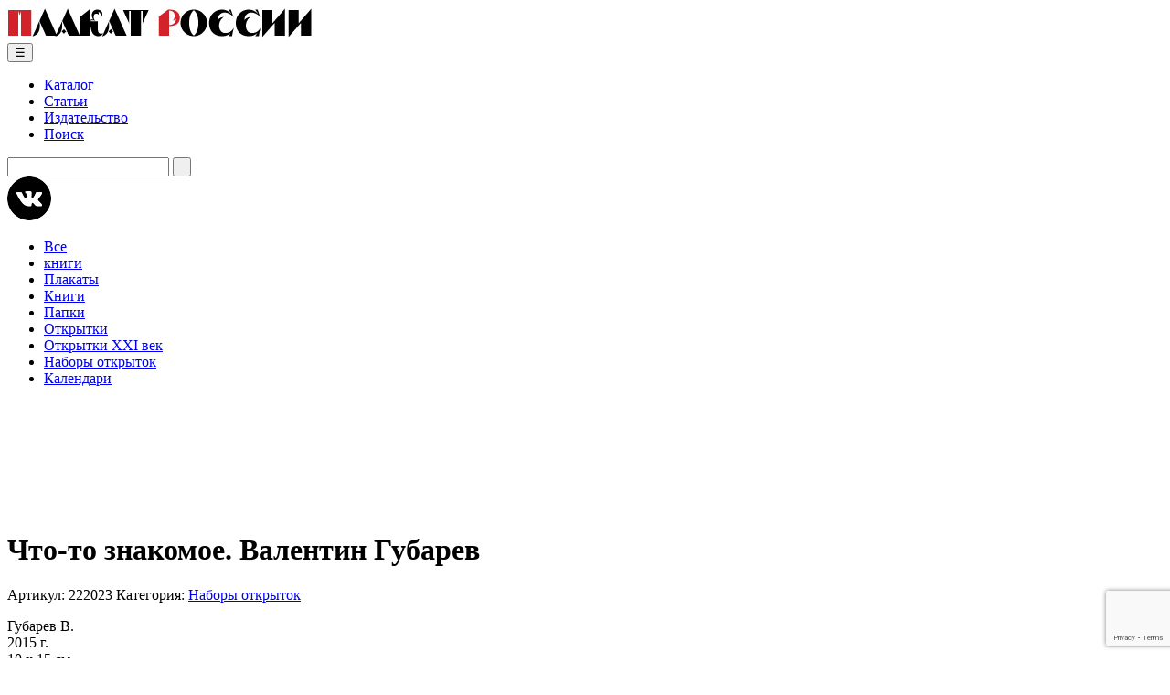

--- FILE ---
content_type: text/html; charset=UTF-8
request_url: http://plakat.ru/catalog/chto-to-znakomoe-valentin-gubarev/
body_size: 50040
content:
<!DOCTYPE html>
<html lang="ru-RU">
<head>
<meta charset="UTF-8">
<meta name="viewport" content="width=device-width, initial-scale=1">
<meta name="yandex-verification" content="b8d928fb918e9724" />
<link rel="profile" href="http://gmpg.org/xfn/11">

<meta name='robots' content='index, follow, max-image-preview:large, max-snippet:-1, max-video-preview:-1' />

	<!-- This site is optimized with the Yoast SEO plugin v26.1.1 - https://yoast.com/wordpress/plugins/seo/ -->
	<title>Что-то знакомое. Валентин Губарев &#8226; Наборы открыток &#8226; Плакат России</title>
	<meta name="description" content="Губарев В. 2015 г. 10 х 15 см 16 открыток Издательство «КОНТАКТ-КУЛЬТУРА» пионер в области репринтных изданий о русском и советском плакате." />
	<link rel="canonical" href="https://plakat.ru/catalog/chto-to-znakomoe-valentin-gubarev/" />
	<meta property="og:locale" content="ru_RU" />
	<meta property="og:type" content="article" />
	<meta property="og:title" content="Что-то знакомое. Валентин Губарев &#8226; Наборы открыток &#8226; Плакат России" />
	<meta property="og:description" content="Губарев В. 2015 г. 10 х 15 см 16 открыток Издательство «КОНТАКТ-КУЛЬТУРА» пионер в области репринтных изданий о русском и советском плакате." />
	<meta property="og:url" content="https://plakat.ru/catalog/chto-to-znakomoe-valentin-gubarev/" />
	<meta property="og:site_name" content="Плакат России" />
	<meta property="article:modified_time" content="2017-02-17T07:09:27+00:00" />
	<meta property="og:image" content="https://plakat.ru/wp-content/uploads/2017/02/222023.jpg" />
	<meta property="og:image:width" content="800" />
	<meta property="og:image:height" content="398" />
	<meta property="og:image:type" content="image/jpeg" />
	<meta name="twitter:card" content="summary_large_image" />
	<script type="application/ld+json" class="yoast-schema-graph">{"@context":"https://schema.org","@graph":[{"@type":"WebPage","@id":"https://plakat.ru/catalog/chto-to-znakomoe-valentin-gubarev/","url":"https://plakat.ru/catalog/chto-to-znakomoe-valentin-gubarev/","name":"Что-то знакомое. Валентин Губарев &#8226; Наборы открыток &#8226; Плакат России","isPartOf":{"@id":"http://plakat.ru/#website"},"primaryImageOfPage":{"@id":"https://plakat.ru/catalog/chto-to-znakomoe-valentin-gubarev/#primaryimage"},"image":{"@id":"https://plakat.ru/catalog/chto-to-znakomoe-valentin-gubarev/#primaryimage"},"thumbnailUrl":"http://plakat.ru/wp-content/uploads/2017/02/222023.jpg","datePublished":"2017-02-05T13:40:00+00:00","dateModified":"2017-02-17T07:09:27+00:00","description":"Губарев В. 2015 г. 10 х 15 см 16 открыток Издательство «КОНТАКТ-КУЛЬТУРА» пионер в области репринтных изданий о русском и советском плакате.","breadcrumb":{"@id":"https://plakat.ru/catalog/chto-to-znakomoe-valentin-gubarev/#breadcrumb"},"inLanguage":"ru-RU","potentialAction":[{"@type":"ReadAction","target":["https://plakat.ru/catalog/chto-to-znakomoe-valentin-gubarev/"]}]},{"@type":"ImageObject","inLanguage":"ru-RU","@id":"https://plakat.ru/catalog/chto-to-znakomoe-valentin-gubarev/#primaryimage","url":"http://plakat.ru/wp-content/uploads/2017/02/222023.jpg","contentUrl":"http://plakat.ru/wp-content/uploads/2017/02/222023.jpg","width":800,"height":398,"caption":"Набор открыток Что-то знакомое. Валентин Губарев"},{"@type":"BreadcrumbList","@id":"https://plakat.ru/catalog/chto-to-znakomoe-valentin-gubarev/#breadcrumb","itemListElement":[{"@type":"ListItem","position":1,"name":"Главная страница","item":"http://plakat.ru/"},{"@type":"ListItem","position":2,"name":"Каталог","item":"http://plakat.ru/catalog/"},{"@type":"ListItem","position":3,"name":"Что-то знакомое. Валентин Губарев"}]},{"@type":"WebSite","@id":"http://plakat.ru/#website","url":"http://plakat.ru/","name":"Плакат России","description":"Издательство «КОНТАКТ-КУЛЬТУРА» пионер в области репринтных изданий о русском и советском плакате.","potentialAction":[{"@type":"SearchAction","target":{"@type":"EntryPoint","urlTemplate":"http://plakat.ru/?s={search_term_string}"},"query-input":{"@type":"PropertyValueSpecification","valueRequired":true,"valueName":"search_term_string"}}],"inLanguage":"ru-RU"}]}</script>
	<!-- / Yoast SEO plugin. -->


<link rel="alternate" type="application/rss+xml" title="Плакат России &raquo; Лента" href="http://plakat.ru/feed/" />
<link rel="alternate" type="application/rss+xml" title="Плакат России &raquo; Лента комментариев" href="http://plakat.ru/comments/feed/" />
<link rel="alternate" title="oEmbed (JSON)" type="application/json+oembed" href="http://plakat.ru/wp-json/oembed/1.0/embed?url=http%3A%2F%2Fplakat.ru%2Fcatalog%2Fchto-to-znakomoe-valentin-gubarev%2F" />
<link rel="alternate" title="oEmbed (XML)" type="text/xml+oembed" href="http://plakat.ru/wp-json/oembed/1.0/embed?url=http%3A%2F%2Fplakat.ru%2Fcatalog%2Fchto-to-znakomoe-valentin-gubarev%2F&#038;format=xml" />
<style id='wp-img-auto-sizes-contain-inline-css' type='text/css'>
img:is([sizes=auto i],[sizes^="auto," i]){contain-intrinsic-size:3000px 1500px}
/*# sourceURL=wp-img-auto-sizes-contain-inline-css */
</style>
<style id='wp-emoji-styles-inline-css' type='text/css'>

	img.wp-smiley, img.emoji {
		display: inline !important;
		border: none !important;
		box-shadow: none !important;
		height: 1em !important;
		width: 1em !important;
		margin: 0 0.07em !important;
		vertical-align: -0.1em !important;
		background: none !important;
		padding: 0 !important;
	}
/*# sourceURL=wp-emoji-styles-inline-css */
</style>
<style id='wp-block-library-inline-css' type='text/css'>
:root{--wp-block-synced-color:#7a00df;--wp-block-synced-color--rgb:122,0,223;--wp-bound-block-color:var(--wp-block-synced-color);--wp-editor-canvas-background:#ddd;--wp-admin-theme-color:#007cba;--wp-admin-theme-color--rgb:0,124,186;--wp-admin-theme-color-darker-10:#006ba1;--wp-admin-theme-color-darker-10--rgb:0,107,160.5;--wp-admin-theme-color-darker-20:#005a87;--wp-admin-theme-color-darker-20--rgb:0,90,135;--wp-admin-border-width-focus:2px}@media (min-resolution:192dpi){:root{--wp-admin-border-width-focus:1.5px}}.wp-element-button{cursor:pointer}:root .has-very-light-gray-background-color{background-color:#eee}:root .has-very-dark-gray-background-color{background-color:#313131}:root .has-very-light-gray-color{color:#eee}:root .has-very-dark-gray-color{color:#313131}:root .has-vivid-green-cyan-to-vivid-cyan-blue-gradient-background{background:linear-gradient(135deg,#00d084,#0693e3)}:root .has-purple-crush-gradient-background{background:linear-gradient(135deg,#34e2e4,#4721fb 50%,#ab1dfe)}:root .has-hazy-dawn-gradient-background{background:linear-gradient(135deg,#faaca8,#dad0ec)}:root .has-subdued-olive-gradient-background{background:linear-gradient(135deg,#fafae1,#67a671)}:root .has-atomic-cream-gradient-background{background:linear-gradient(135deg,#fdd79a,#004a59)}:root .has-nightshade-gradient-background{background:linear-gradient(135deg,#330968,#31cdcf)}:root .has-midnight-gradient-background{background:linear-gradient(135deg,#020381,#2874fc)}:root{--wp--preset--font-size--normal:16px;--wp--preset--font-size--huge:42px}.has-regular-font-size{font-size:1em}.has-larger-font-size{font-size:2.625em}.has-normal-font-size{font-size:var(--wp--preset--font-size--normal)}.has-huge-font-size{font-size:var(--wp--preset--font-size--huge)}.has-text-align-center{text-align:center}.has-text-align-left{text-align:left}.has-text-align-right{text-align:right}.has-fit-text{white-space:nowrap!important}#end-resizable-editor-section{display:none}.aligncenter{clear:both}.items-justified-left{justify-content:flex-start}.items-justified-center{justify-content:center}.items-justified-right{justify-content:flex-end}.items-justified-space-between{justify-content:space-between}.screen-reader-text{border:0;clip-path:inset(50%);height:1px;margin:-1px;overflow:hidden;padding:0;position:absolute;width:1px;word-wrap:normal!important}.screen-reader-text:focus{background-color:#ddd;clip-path:none;color:#444;display:block;font-size:1em;height:auto;left:5px;line-height:normal;padding:15px 23px 14px;text-decoration:none;top:5px;width:auto;z-index:100000}html :where(.has-border-color){border-style:solid}html :where([style*=border-top-color]){border-top-style:solid}html :where([style*=border-right-color]){border-right-style:solid}html :where([style*=border-bottom-color]){border-bottom-style:solid}html :where([style*=border-left-color]){border-left-style:solid}html :where([style*=border-width]){border-style:solid}html :where([style*=border-top-width]){border-top-style:solid}html :where([style*=border-right-width]){border-right-style:solid}html :where([style*=border-bottom-width]){border-bottom-style:solid}html :where([style*=border-left-width]){border-left-style:solid}html :where(img[class*=wp-image-]){height:auto;max-width:100%}:where(figure){margin:0 0 1em}html :where(.is-position-sticky){--wp-admin--admin-bar--position-offset:var(--wp-admin--admin-bar--height,0px)}@media screen and (max-width:600px){html :where(.is-position-sticky){--wp-admin--admin-bar--position-offset:0px}}

/*# sourceURL=wp-block-library-inline-css */
</style><link rel='stylesheet' id='wc-blocks-style-css' href='http://plakat.ru/wp-content/plugins/woocommerce/assets/client/blocks/wc-blocks.css?ver=wc-10.2.2' type='text/css' media='all' />
<style id='global-styles-inline-css' type='text/css'>
:root{--wp--preset--aspect-ratio--square: 1;--wp--preset--aspect-ratio--4-3: 4/3;--wp--preset--aspect-ratio--3-4: 3/4;--wp--preset--aspect-ratio--3-2: 3/2;--wp--preset--aspect-ratio--2-3: 2/3;--wp--preset--aspect-ratio--16-9: 16/9;--wp--preset--aspect-ratio--9-16: 9/16;--wp--preset--color--black: #000000;--wp--preset--color--cyan-bluish-gray: #abb8c3;--wp--preset--color--white: #ffffff;--wp--preset--color--pale-pink: #f78da7;--wp--preset--color--vivid-red: #cf2e2e;--wp--preset--color--luminous-vivid-orange: #ff6900;--wp--preset--color--luminous-vivid-amber: #fcb900;--wp--preset--color--light-green-cyan: #7bdcb5;--wp--preset--color--vivid-green-cyan: #00d084;--wp--preset--color--pale-cyan-blue: #8ed1fc;--wp--preset--color--vivid-cyan-blue: #0693e3;--wp--preset--color--vivid-purple: #9b51e0;--wp--preset--gradient--vivid-cyan-blue-to-vivid-purple: linear-gradient(135deg,rgb(6,147,227) 0%,rgb(155,81,224) 100%);--wp--preset--gradient--light-green-cyan-to-vivid-green-cyan: linear-gradient(135deg,rgb(122,220,180) 0%,rgb(0,208,130) 100%);--wp--preset--gradient--luminous-vivid-amber-to-luminous-vivid-orange: linear-gradient(135deg,rgb(252,185,0) 0%,rgb(255,105,0) 100%);--wp--preset--gradient--luminous-vivid-orange-to-vivid-red: linear-gradient(135deg,rgb(255,105,0) 0%,rgb(207,46,46) 100%);--wp--preset--gradient--very-light-gray-to-cyan-bluish-gray: linear-gradient(135deg,rgb(238,238,238) 0%,rgb(169,184,195) 100%);--wp--preset--gradient--cool-to-warm-spectrum: linear-gradient(135deg,rgb(74,234,220) 0%,rgb(151,120,209) 20%,rgb(207,42,186) 40%,rgb(238,44,130) 60%,rgb(251,105,98) 80%,rgb(254,248,76) 100%);--wp--preset--gradient--blush-light-purple: linear-gradient(135deg,rgb(255,206,236) 0%,rgb(152,150,240) 100%);--wp--preset--gradient--blush-bordeaux: linear-gradient(135deg,rgb(254,205,165) 0%,rgb(254,45,45) 50%,rgb(107,0,62) 100%);--wp--preset--gradient--luminous-dusk: linear-gradient(135deg,rgb(255,203,112) 0%,rgb(199,81,192) 50%,rgb(65,88,208) 100%);--wp--preset--gradient--pale-ocean: linear-gradient(135deg,rgb(255,245,203) 0%,rgb(182,227,212) 50%,rgb(51,167,181) 100%);--wp--preset--gradient--electric-grass: linear-gradient(135deg,rgb(202,248,128) 0%,rgb(113,206,126) 100%);--wp--preset--gradient--midnight: linear-gradient(135deg,rgb(2,3,129) 0%,rgb(40,116,252) 100%);--wp--preset--font-size--small: 13px;--wp--preset--font-size--medium: 20px;--wp--preset--font-size--large: 36px;--wp--preset--font-size--x-large: 42px;--wp--preset--spacing--20: 0.44rem;--wp--preset--spacing--30: 0.67rem;--wp--preset--spacing--40: 1rem;--wp--preset--spacing--50: 1.5rem;--wp--preset--spacing--60: 2.25rem;--wp--preset--spacing--70: 3.38rem;--wp--preset--spacing--80: 5.06rem;--wp--preset--shadow--natural: 6px 6px 9px rgba(0, 0, 0, 0.2);--wp--preset--shadow--deep: 12px 12px 50px rgba(0, 0, 0, 0.4);--wp--preset--shadow--sharp: 6px 6px 0px rgba(0, 0, 0, 0.2);--wp--preset--shadow--outlined: 6px 6px 0px -3px rgb(255, 255, 255), 6px 6px rgb(0, 0, 0);--wp--preset--shadow--crisp: 6px 6px 0px rgb(0, 0, 0);}:where(.is-layout-flex){gap: 0.5em;}:where(.is-layout-grid){gap: 0.5em;}body .is-layout-flex{display: flex;}.is-layout-flex{flex-wrap: wrap;align-items: center;}.is-layout-flex > :is(*, div){margin: 0;}body .is-layout-grid{display: grid;}.is-layout-grid > :is(*, div){margin: 0;}:where(.wp-block-columns.is-layout-flex){gap: 2em;}:where(.wp-block-columns.is-layout-grid){gap: 2em;}:where(.wp-block-post-template.is-layout-flex){gap: 1.25em;}:where(.wp-block-post-template.is-layout-grid){gap: 1.25em;}.has-black-color{color: var(--wp--preset--color--black) !important;}.has-cyan-bluish-gray-color{color: var(--wp--preset--color--cyan-bluish-gray) !important;}.has-white-color{color: var(--wp--preset--color--white) !important;}.has-pale-pink-color{color: var(--wp--preset--color--pale-pink) !important;}.has-vivid-red-color{color: var(--wp--preset--color--vivid-red) !important;}.has-luminous-vivid-orange-color{color: var(--wp--preset--color--luminous-vivid-orange) !important;}.has-luminous-vivid-amber-color{color: var(--wp--preset--color--luminous-vivid-amber) !important;}.has-light-green-cyan-color{color: var(--wp--preset--color--light-green-cyan) !important;}.has-vivid-green-cyan-color{color: var(--wp--preset--color--vivid-green-cyan) !important;}.has-pale-cyan-blue-color{color: var(--wp--preset--color--pale-cyan-blue) !important;}.has-vivid-cyan-blue-color{color: var(--wp--preset--color--vivid-cyan-blue) !important;}.has-vivid-purple-color{color: var(--wp--preset--color--vivid-purple) !important;}.has-black-background-color{background-color: var(--wp--preset--color--black) !important;}.has-cyan-bluish-gray-background-color{background-color: var(--wp--preset--color--cyan-bluish-gray) !important;}.has-white-background-color{background-color: var(--wp--preset--color--white) !important;}.has-pale-pink-background-color{background-color: var(--wp--preset--color--pale-pink) !important;}.has-vivid-red-background-color{background-color: var(--wp--preset--color--vivid-red) !important;}.has-luminous-vivid-orange-background-color{background-color: var(--wp--preset--color--luminous-vivid-orange) !important;}.has-luminous-vivid-amber-background-color{background-color: var(--wp--preset--color--luminous-vivid-amber) !important;}.has-light-green-cyan-background-color{background-color: var(--wp--preset--color--light-green-cyan) !important;}.has-vivid-green-cyan-background-color{background-color: var(--wp--preset--color--vivid-green-cyan) !important;}.has-pale-cyan-blue-background-color{background-color: var(--wp--preset--color--pale-cyan-blue) !important;}.has-vivid-cyan-blue-background-color{background-color: var(--wp--preset--color--vivid-cyan-blue) !important;}.has-vivid-purple-background-color{background-color: var(--wp--preset--color--vivid-purple) !important;}.has-black-border-color{border-color: var(--wp--preset--color--black) !important;}.has-cyan-bluish-gray-border-color{border-color: var(--wp--preset--color--cyan-bluish-gray) !important;}.has-white-border-color{border-color: var(--wp--preset--color--white) !important;}.has-pale-pink-border-color{border-color: var(--wp--preset--color--pale-pink) !important;}.has-vivid-red-border-color{border-color: var(--wp--preset--color--vivid-red) !important;}.has-luminous-vivid-orange-border-color{border-color: var(--wp--preset--color--luminous-vivid-orange) !important;}.has-luminous-vivid-amber-border-color{border-color: var(--wp--preset--color--luminous-vivid-amber) !important;}.has-light-green-cyan-border-color{border-color: var(--wp--preset--color--light-green-cyan) !important;}.has-vivid-green-cyan-border-color{border-color: var(--wp--preset--color--vivid-green-cyan) !important;}.has-pale-cyan-blue-border-color{border-color: var(--wp--preset--color--pale-cyan-blue) !important;}.has-vivid-cyan-blue-border-color{border-color: var(--wp--preset--color--vivid-cyan-blue) !important;}.has-vivid-purple-border-color{border-color: var(--wp--preset--color--vivid-purple) !important;}.has-vivid-cyan-blue-to-vivid-purple-gradient-background{background: var(--wp--preset--gradient--vivid-cyan-blue-to-vivid-purple) !important;}.has-light-green-cyan-to-vivid-green-cyan-gradient-background{background: var(--wp--preset--gradient--light-green-cyan-to-vivid-green-cyan) !important;}.has-luminous-vivid-amber-to-luminous-vivid-orange-gradient-background{background: var(--wp--preset--gradient--luminous-vivid-amber-to-luminous-vivid-orange) !important;}.has-luminous-vivid-orange-to-vivid-red-gradient-background{background: var(--wp--preset--gradient--luminous-vivid-orange-to-vivid-red) !important;}.has-very-light-gray-to-cyan-bluish-gray-gradient-background{background: var(--wp--preset--gradient--very-light-gray-to-cyan-bluish-gray) !important;}.has-cool-to-warm-spectrum-gradient-background{background: var(--wp--preset--gradient--cool-to-warm-spectrum) !important;}.has-blush-light-purple-gradient-background{background: var(--wp--preset--gradient--blush-light-purple) !important;}.has-blush-bordeaux-gradient-background{background: var(--wp--preset--gradient--blush-bordeaux) !important;}.has-luminous-dusk-gradient-background{background: var(--wp--preset--gradient--luminous-dusk) !important;}.has-pale-ocean-gradient-background{background: var(--wp--preset--gradient--pale-ocean) !important;}.has-electric-grass-gradient-background{background: var(--wp--preset--gradient--electric-grass) !important;}.has-midnight-gradient-background{background: var(--wp--preset--gradient--midnight) !important;}.has-small-font-size{font-size: var(--wp--preset--font-size--small) !important;}.has-medium-font-size{font-size: var(--wp--preset--font-size--medium) !important;}.has-large-font-size{font-size: var(--wp--preset--font-size--large) !important;}.has-x-large-font-size{font-size: var(--wp--preset--font-size--x-large) !important;}
/*# sourceURL=global-styles-inline-css */
</style>

<style id='classic-theme-styles-inline-css' type='text/css'>
/*! This file is auto-generated */
.wp-block-button__link{color:#fff;background-color:#32373c;border-radius:9999px;box-shadow:none;text-decoration:none;padding:calc(.667em + 2px) calc(1.333em + 2px);font-size:1.125em}.wp-block-file__button{background:#32373c;color:#fff;text-decoration:none}
/*# sourceURL=/wp-includes/css/classic-themes.min.css */
</style>
<link rel='stylesheet' id='contact-form-7-css' href='http://plakat.ru/wp-content/plugins/contact-form-7/includes/css/styles.css?ver=6.1.2' type='text/css' media='all' />
<link rel='stylesheet' id='photoswipe-css' href='http://plakat.ru/wp-content/plugins/woocommerce/assets/css/photoswipe/photoswipe.min.css?ver=10.2.2' type='text/css' media='all' />
<link rel='stylesheet' id='photoswipe-default-skin-css' href='http://plakat.ru/wp-content/plugins/woocommerce/assets/css/photoswipe/default-skin/default-skin.min.css?ver=10.2.2' type='text/css' media='all' />
<link rel='stylesheet' id='woocommerce-layout-css' href='http://plakat.ru/wp-content/plugins/woocommerce/assets/css/woocommerce-layout.css?ver=10.2.2' type='text/css' media='all' />
<link rel='stylesheet' id='woocommerce-smallscreen-css' href='http://plakat.ru/wp-content/plugins/woocommerce/assets/css/woocommerce-smallscreen.css?ver=10.2.2' type='text/css' media='only screen and (max-width: 768px)' />
<link rel='stylesheet' id='woocommerce-general-css' href='http://plakat.ru/wp-content/plugins/woocommerce/assets/css/woocommerce.css?ver=10.2.2' type='text/css' media='all' />
<style id='woocommerce-inline-inline-css' type='text/css'>
.woocommerce form .form-row .required { visibility: visible; }
/*# sourceURL=woocommerce-inline-inline-css */
</style>
<link rel='stylesheet' id='ywctm-frontend-css' href='http://plakat.ru/wp-content/plugins/yith-woocommerce-catalog-mode/assets/css/frontend.min.css?ver=2.50.0' type='text/css' media='all' />
<style id='ywctm-frontend-inline-css' type='text/css'>
form.cart button.single_add_to_cart_button, .ppc-button-wrapper, .wc-ppcp-paylater-msg__container, form.cart .quantity, .widget.woocommerce.widget_shopping_cart{display: none !important}
/*# sourceURL=ywctm-frontend-inline-css */
</style>
<link rel='stylesheet' id='brands-styles-css' href='http://plakat.ru/wp-content/plugins/woocommerce/assets/css/brands.css?ver=10.2.2' type='text/css' media='all' />
<link rel='stylesheet' id='poster-style-css' href='http://plakat.ru/wp-content/themes/poster%201.1.0/style.css?ver=6.9' type='text/css' media='all' />
<link rel='stylesheet' id='poster-custom-style-css' href='http://plakat.ru/wp-content/themes/poster%201.1.0/css/poster.css?ver=6.9' type='text/css' media='all' />
<link rel='stylesheet' id='colorbox-css' href='http://plakat.ru/wp-content/themes/poster%201.1.0/colorbox/colorbox.css?ver=6.9' type='text/css' media='all' />
<script type="text/javascript" src="http://plakat.ru/wp-includes/js/jquery/jquery.min.js?ver=3.7.1" id="jquery-core-js"></script>
<script type="text/javascript" src="http://plakat.ru/wp-includes/js/jquery/jquery-migrate.min.js?ver=3.4.1" id="jquery-migrate-js"></script>
<script type="text/javascript" src="http://plakat.ru/wp-content/plugins/woocommerce/assets/js/jquery-blockui/jquery.blockUI.min.js?ver=2.7.0-wc.10.2.2" id="jquery-blockui-js" defer="defer" data-wp-strategy="defer"></script>
<script type="text/javascript" id="wc-add-to-cart-js-extra">
/* <![CDATA[ */
var wc_add_to_cart_params = {"ajax_url":"/wp-admin/admin-ajax.php","wc_ajax_url":"/?wc-ajax=%%endpoint%%","i18n_view_cart":"\u041f\u0440\u043e\u0441\u043c\u043e\u0442\u0440 \u043a\u043e\u0440\u0437\u0438\u043d\u044b","cart_url":"http://plakat.ru/cart/","is_cart":"","cart_redirect_after_add":"no"};
//# sourceURL=wc-add-to-cart-js-extra
/* ]]> */
</script>
<script type="text/javascript" src="http://plakat.ru/wp-content/plugins/woocommerce/assets/js/frontend/add-to-cart.min.js?ver=10.2.2" id="wc-add-to-cart-js" defer="defer" data-wp-strategy="defer"></script>
<script type="text/javascript" src="http://plakat.ru/wp-content/plugins/woocommerce/assets/js/photoswipe/photoswipe.min.js?ver=4.1.1-wc.10.2.2" id="photoswipe-js" defer="defer" data-wp-strategy="defer"></script>
<script type="text/javascript" src="http://plakat.ru/wp-content/plugins/woocommerce/assets/js/photoswipe/photoswipe-ui-default.min.js?ver=4.1.1-wc.10.2.2" id="photoswipe-ui-default-js" defer="defer" data-wp-strategy="defer"></script>
<script type="text/javascript" id="wc-single-product-js-extra">
/* <![CDATA[ */
var wc_single_product_params = {"i18n_required_rating_text":"\u041f\u043e\u0436\u0430\u043b\u0443\u0439\u0441\u0442\u0430, \u043f\u043e\u0441\u0442\u0430\u0432\u044c\u0442\u0435 \u043e\u0446\u0435\u043d\u043a\u0443","i18n_rating_options":["1 \u0438\u0437 5 \u0437\u0432\u0451\u0437\u0434","2 \u0438\u0437 5 \u0437\u0432\u0451\u0437\u0434","3 \u0438\u0437 5 \u0437\u0432\u0451\u0437\u0434","4 \u0438\u0437 5 \u0437\u0432\u0451\u0437\u0434","5 \u0438\u0437 5 \u0437\u0432\u0451\u0437\u0434"],"i18n_product_gallery_trigger_text":"\u041f\u0440\u043e\u0441\u043c\u043e\u0442\u0440 \u0433\u0430\u043b\u0435\u0440\u0435\u0438 \u0438\u0437\u043e\u0431\u0440\u0430\u0436\u0435\u043d\u0438\u0439 \u0432 \u043f\u043e\u043b\u043d\u043e\u044d\u043a\u0440\u0430\u043d\u043d\u043e\u043c \u0440\u0435\u0436\u0438\u043c\u0435","review_rating_required":"yes","flexslider":{"rtl":false,"animation":"slide","smoothHeight":true,"directionNav":false,"controlNav":"thumbnails","slideshow":false,"animationSpeed":500,"animationLoop":false,"allowOneSlide":false},"zoom_enabled":"","zoom_options":[],"photoswipe_enabled":"1","photoswipe_options":{"shareEl":false,"closeOnScroll":false,"history":false,"hideAnimationDuration":0,"showAnimationDuration":0},"flexslider_enabled":""};
//# sourceURL=wc-single-product-js-extra
/* ]]> */
</script>
<script type="text/javascript" src="http://plakat.ru/wp-content/plugins/woocommerce/assets/js/frontend/single-product.min.js?ver=10.2.2" id="wc-single-product-js" defer="defer" data-wp-strategy="defer"></script>
<script type="text/javascript" src="http://plakat.ru/wp-content/plugins/woocommerce/assets/js/js-cookie/js.cookie.min.js?ver=2.1.4-wc.10.2.2" id="js-cookie-js" defer="defer" data-wp-strategy="defer"></script>
<script type="text/javascript" id="woocommerce-js-extra">
/* <![CDATA[ */
var woocommerce_params = {"ajax_url":"/wp-admin/admin-ajax.php","wc_ajax_url":"/?wc-ajax=%%endpoint%%","i18n_password_show":"\u041f\u043e\u043a\u0430\u0437\u0430\u0442\u044c \u043f\u0430\u0440\u043e\u043b\u044c","i18n_password_hide":"\u0421\u043a\u0440\u044b\u0442\u044c \u043f\u0430\u0440\u043e\u043b\u044c"};
//# sourceURL=woocommerce-js-extra
/* ]]> */
</script>
<script type="text/javascript" src="http://plakat.ru/wp-content/plugins/woocommerce/assets/js/frontend/woocommerce.min.js?ver=10.2.2" id="woocommerce-js" defer="defer" data-wp-strategy="defer"></script>
<link rel="https://api.w.org/" href="http://plakat.ru/wp-json/" /><link rel="alternate" title="JSON" type="application/json" href="http://plakat.ru/wp-json/wp/v2/product/542" /><link rel='shortlink' href='http://plakat.ru/?p=542' />

<!-- Google analytics -->
<script>
  (function(i,s,o,g,r,a,m){i['GoogleAnalyticsObject']=r;i[r]=i[r]||function(){
  (i[r].q=i[r].q||[]).push(arguments)},i[r].l=1*new Date();a=s.createElement(o),
  m=s.getElementsByTagName(o)[0];a.async=1;a.src=g;m.parentNode.insertBefore(a,m)
  })(window,document,'script','https://www.google-analytics.com/analytics.js','ga');

  ga('create', 'UA-92191851-1', 'auto');
  ga('send', 'pageview');

</script>
<!-- /Google analytics -->

<!-- Yandex.Metrika counter -->
<script type="text/javascript">
    (function (d, w, c) {
        (w[c] = w[c] || []).push(function() {
            try {
                w.yaCounter42920334 = new Ya.Metrika({
                    id:42920334,
                    clickmap:true,
                    trackLinks:true,
                    accurateTrackBounce:true
                });
            } catch(e) { }
        });

        var n = d.getElementsByTagName("script")[0],
            s = d.createElement("script"),
            f = function () { n.parentNode.insertBefore(s, n); };
        s.type = "text/javascript";
        s.async = true;
        s.src = "https://mc.yandex.ru/metrika/watch.js";

        if (w.opera == "[object Opera]") {
            d.addEventListener("DOMContentLoaded", f, false);
        } else { f(); }
    })(document, window, "yandex_metrika_callbacks");
</script>
<noscript><div><img src="https://mc.yandex.ru/watch/42920334" style="position:absolute; left:-9999px;" alt="" /></div></noscript>
<!-- /Yandex.Metrika counter -->

		<noscript><style>.woocommerce-product-gallery{ opacity: 1 !important; }</style></noscript>
	</head>

<body class="wp-singular product-template-default single single-product postid-542 wp-theme-poster110 theme-poster 1.1.0 woocommerce woocommerce-page woocommerce-no-js metaslider-plugin group-blog">
<div id="page" class="site">
	<a class="skip-link screen-reader-text" href="#content">Skip to content</a>

	<header id="masthead" class="site-header" role="banner">
		<div class="site-branding">
			<a href="http://plakat.ru/" rel="home"><img class="logo1" src="http://plakat.ru/wp-content/themes/poster%201.1.0/images/head-logo-2.png"></a>
		</div><!-- .site-branding -->

		<nav id="site-navigation" class="main-navigation" role="navigation">
			<button class="menu-toggle" aria-controls="primary-menu" aria-expanded="false">&#9776;</button>
			<div class="menu-main-menu-container"><ul id="primary-menu" class="menu"><li id="menu-item-84" class="menu-item menu-item-type-post_type menu-item-object-page current_page_parent menu-item-84"><a href="http://plakat.ru/catalog/">Каталог</a></li>
<li id="menu-item-83" class="menu-item menu-item-type-post_type menu-item-object-page menu-item-83"><a href="http://plakat.ru/blog/">Статьи</a></li>
<li id="menu-item-82" class="menu-item menu-item-type-post_type menu-item-object-page menu-item-82"><a href="http://plakat.ru/about/">Издательство</a></li>
<li id="menu-item-1534" class="menu-item menu-item-type-post_type menu-item-object-page menu-item-1534"><a href="http://plakat.ru/search/">Поиск</a></li>
</ul></div>		</nav><!-- #site-navigation -->
		<div id="head-search">
			<div id="sb-search" class="sb-search">
			<form role="search" method="get" id="searchform" action="http://plakat.ru/">
				<label class="screen-reader-text" for="s">Искать:</label>
				<input class="sb-search-input" type="text" value="" name="s" id="s" placeholder=" " />
				<input class="sb-search-submit" type="submit" id="searchsubmit" value=" " />
				<input type="hidden" name="post_type" value="product" />
				<span class="sb-icon-search"></span>
			</form>
		</div>		</div>
		<div class="social">
			<a href="https://vk.com/kontakt_kultura"><img src="http://plakat.ru/wp-content/themes/poster%201.1.0/images/vk-black.png" alt="vkontakte link"></a>
		</div>
	</header><!-- #masthead -->

	<div id="content-main" class="site-content">
	<div id="container"><div id="content" role="main"><nav id="category-navigation" class="category-navigation" role="navigation"><div class="menu-category-menu-container"><ul id="category-menu" class="menu"><li id="menu-item-91" class="menu-item menu-item-type-post_type menu-item-object-page current_page_parent menu-item-91"><a href="http://plakat.ru/catalog/">Все</a></li>
<li id="menu-item-1734" class="menu-item menu-item-type-custom menu-item-object-custom menu-item-1734"><a href="http://plakat.ru/product-category/books/">книги</a></li>
<li id="menu-item-88" class="menu-item menu-item-type-taxonomy menu-item-object-product_cat menu-item-88"><a href="http://plakat.ru/product-category/posters/">Плакаты</a></li>
<li id="menu-item-85" class="menu-item menu-item-type-taxonomy menu-item-object-product_cat menu-item-85"><a href="http://plakat.ru/product-category/books/">Книги</a></li>
<li id="menu-item-86" class="menu-item menu-item-type-taxonomy menu-item-object-product_cat menu-item-86"><a href="http://plakat.ru/product-category/poster-sets/">Папки</a></li>
<li id="menu-item-87" class="menu-item menu-item-type-taxonomy menu-item-object-product_cat menu-item-87"><a href="http://plakat.ru/product-category/postcards/">Открытки</a></li>
<li id="menu-item-377" class="menu-item menu-item-type-taxonomy menu-item-object-product_cat menu-item-377"><a href="http://plakat.ru/product-category/postcards-xxi/">Открытки XXI век</a></li>
<li id="menu-item-89" class="menu-item menu-item-type-taxonomy menu-item-object-product_cat current-product-ancestor current-menu-parent current-product-parent menu-item-89"><a href="http://plakat.ru/product-category/postcard-sets/">Наборы открыток</a></li>
<li id="menu-item-1347" class="menu-item menu-item-type-taxonomy menu-item-object-product_cat menu-item-1347"><a href="http://plakat.ru/product-category/calendars/">Календари</a></li>
</ul></div></nav>
		
			<div class="woocommerce-notices-wrapper"></div><div id="product-542" class="product type-product post-542 status-publish first instock product_cat-postcard-sets has-post-thumbnail shipping-taxable product-type-simple">

	<div class="woocommerce-product-gallery woocommerce-product-gallery--with-images woocommerce-product-gallery--columns-4 images" data-columns="4" style="opacity: 0; transition: opacity .25s ease-in-out;">
	<div class="woocommerce-product-gallery__wrapper">
		<div data-thumb="http://plakat.ru/wp-content/uploads/2017/02/222023-100x100.jpg" data-thumb-alt="Набор открыток Что-то знакомое. Валентин Губарев" data-thumb-srcset=""  data-thumb-sizes="(max-width: 100px) 100vw, 100px" class="woocommerce-product-gallery__image"><a href="http://plakat.ru/wp-content/uploads/2017/02/222023.jpg"><img width="240" height="119" src="http://plakat.ru/wp-content/uploads/2017/02/222023-240x119.jpg" class="wp-post-image" alt="Набор открыток Что-то знакомое. Валентин Губарев" data-caption="" data-src="http://plakat.ru/wp-content/uploads/2017/02/222023.jpg" data-large_image="http://plakat.ru/wp-content/uploads/2017/02/222023.jpg" data-large_image_width="800" data-large_image_height="398" decoding="async" srcset="http://plakat.ru/wp-content/uploads/2017/02/222023-240x119.jpg 240w, http://plakat.ru/wp-content/uploads/2017/02/222023-160x80.jpg 160w, http://plakat.ru/wp-content/uploads/2017/02/222023-768x382.jpg 768w, http://plakat.ru/wp-content/uploads/2017/02/222023.jpg 800w" sizes="(max-width: 240px) 100vw, 240px" /></a></div>	</div>
</div>

	<div class="summary entry-summary">
		<h1 class="product_title entry-title">Что-то знакомое. Валентин Губарев</h1>        <p class="subtitle">
                    </p>
        <div class="product_meta">

	
	
		<span class="sku_wrapper">Артикул: <span class="sku">222023</span></span>

	
	<span class="posted_in">Категория: <a href="http://plakat.ru/product-category/postcard-sets/" rel="tag">Наборы открыток</a></span>
	
	
</div>

<div itemprop="description" class="woocommerce-product-details__short-description">
	<p>Губарев В.<br />
2015 г.<br />
10 х 15 см<br />
16 открыток</p>
</div>
	</div>

	
	<section class="related products">

					<h2>Похожие товары</h2>
				<ul class="products columns-4">

			
					<li class="product type-product post-539 status-publish first instock product_cat-postcard-sets has-post-thumbnail shipping-taxable product-type-simple">
	<a href="http://plakat.ru/catalog/s-novym-godom-aleksandr-utkin/" class="woocommerce-LoopProduct-link woocommerce-loop-product__link"><div class="imagewrapper"><img width="160" height="80" src="http://plakat.ru/wp-content/uploads/2017/02/222025-160x80.jpg" class="attachment-shop_catalog size-shop_catalog wp-post-image" alt="Набор открыток С Новым годом! Александр Уткин" decoding="async" srcset="http://plakat.ru/wp-content/uploads/2017/02/222025-160x80.jpg 160w, http://plakat.ru/wp-content/uploads/2017/02/222025-240x119.jpg 240w, http://plakat.ru/wp-content/uploads/2017/02/222025-768x382.jpg 768w, http://plakat.ru/wp-content/uploads/2017/02/222025.jpg 800w" sizes="(max-width: 160px) 100vw, 160px" /></div><h2 class="woocommerce-loop-product__title">С Новым годом! Александр Уткин</h2><span itemprop="productID" class="sku">арт: 222025</span></a></li>

			
					<li class="product type-product post-1544 status-publish instock product_cat-postcard-sets has-post-thumbnail shipping-taxable product-type-simple">
	<a href="http://plakat.ru/catalog/2-stenberg-2-kinoplakaty-bratev-stenberg/" class="woocommerce-LoopProduct-link woocommerce-loop-product__link"><div class="imagewrapper"><img width="160" height="74" src="http://plakat.ru/wp-content/uploads/2019/03/222032-160x74.jpg" class="attachment-shop_catalog size-shop_catalog wp-post-image" alt="" decoding="async" srcset="http://plakat.ru/wp-content/uploads/2019/03/222032-160x74.jpg 160w, http://plakat.ru/wp-content/uploads/2019/03/222032-240x111.jpg 240w, http://plakat.ru/wp-content/uploads/2019/03/222032-768x354.jpg 768w, http://plakat.ru/wp-content/uploads/2019/03/222032-1024x471.jpg 1024w, http://plakat.ru/wp-content/uploads/2019/03/222032.jpg 1757w" sizes="(max-width: 160px) 100vw, 160px" /></div><h2 class="woocommerce-loop-product__title">2 СТЕНБЕРГ 2. Киноплакаты братьев Стенберг</h2><span itemprop="productID" class="sku">арт: 222032</span></a></li>

			
					<li class="product type-product post-529 status-publish instock product_cat-postcard-sets has-post-thumbnail shipping-taxable product-type-simple">
	<a href="http://plakat.ru/catalog/kushat-podano/" class="woocommerce-LoopProduct-link woocommerce-loop-product__link"><div class="imagewrapper"><img width="160" height="80" src="http://plakat.ru/wp-content/uploads/2017/02/222021-160x80.jpg" class="attachment-shop_catalog size-shop_catalog wp-post-image" alt="Набор открыток Кушать подано" decoding="async" loading="lazy" srcset="http://plakat.ru/wp-content/uploads/2017/02/222021-160x80.jpg 160w, http://plakat.ru/wp-content/uploads/2017/02/222021-240x120.jpg 240w, http://plakat.ru/wp-content/uploads/2017/02/222021-768x383.jpg 768w, http://plakat.ru/wp-content/uploads/2017/02/222021.jpg 800w" sizes="auto, (max-width: 160px) 100vw, 160px" /></div><h2 class="woocommerce-loop-product__title">Кушать подано</h2><span itemprop="productID" class="sku">арт: 222021</span></a></li>

			
					<li class="product type-product post-1655 status-publish last instock product_cat-postcard-sets has-post-thumbnail shipping-taxable product-type-simple">
	<a href="http://plakat.ru/catalog/sovetskij-politicheskij-plakat-2/" class="woocommerce-LoopProduct-link woocommerce-loop-product__link"><div class="imagewrapper"><img width="160" height="74" src="http://plakat.ru/wp-content/uploads/2020/03/222034-160x74.jpg" class="attachment-shop_catalog size-shop_catalog wp-post-image" alt="" decoding="async" loading="lazy" srcset="http://plakat.ru/wp-content/uploads/2020/03/222034-160x74.jpg 160w, http://plakat.ru/wp-content/uploads/2020/03/222034-240x110.jpg 240w, http://plakat.ru/wp-content/uploads/2020/03/222034-1024x471.jpg 1024w, http://plakat.ru/wp-content/uploads/2020/03/222034-768x354.jpg 768w, http://plakat.ru/wp-content/uploads/2020/03/222034-1536x707.jpg 1536w, http://plakat.ru/wp-content/uploads/2020/03/222034-2048x943.jpg 2048w" sizes="auto, (max-width: 160px) 100vw, 160px" /></div><h2 class="woocommerce-loop-product__title">Советский политический плакат</h2><span itemprop="productID" class="sku">арт: 222034</span></a></li>

			
		</ul>

	</section>
	</div>


		
	</main></div>
	

	</div><!-- #content-main -->		
	<footer id="colophon" class="site-footer" role="contentinfo">
		<div class="site-info">
			<p>&copy; 1999-2026 Издательство &laquo;КОНТАКТ-КУЛЬТУРА&raquo;<br>
			&laquo;Плакат России&raquo; plakat.ru poster.ru</p>
		</div><!-- .site-info -->
	</footer><!-- #colophon -->
</div><!-- #page -->

<script type="speculationrules">
{"prefetch":[{"source":"document","where":{"and":[{"href_matches":"/*"},{"not":{"href_matches":["/wp-*.php","/wp-admin/*","/wp-content/uploads/*","/wp-content/*","/wp-content/plugins/*","/wp-content/themes/poster%201.1.0/*","/*\\?(.+)"]}},{"not":{"selector_matches":"a[rel~=\"nofollow\"]"}},{"not":{"selector_matches":".no-prefetch, .no-prefetch a"}}]},"eagerness":"conservative"}]}
</script>

<div id="photoswipe-fullscreen-dialog" class="pswp" tabindex="-1" role="dialog" aria-modal="true" aria-hidden="true" aria-label="Полноэкранное изображение">
	<div class="pswp__bg"></div>
	<div class="pswp__scroll-wrap">
		<div class="pswp__container">
			<div class="pswp__item"></div>
			<div class="pswp__item"></div>
			<div class="pswp__item"></div>
		</div>
		<div class="pswp__ui pswp__ui--hidden">
			<div class="pswp__top-bar">
				<div class="pswp__counter"></div>
				<button class="pswp__button pswp__button--zoom" aria-label="Масштаб +/-"></button>
				<button class="pswp__button pswp__button--fs" aria-label="На весь экран"></button>
				<button class="pswp__button pswp__button--share" aria-label="Поделиться"></button>
				<button class="pswp__button pswp__button--close" aria-label="Закрыть (Esc)"></button>
				<div class="pswp__preloader">
					<div class="pswp__preloader__icn">
						<div class="pswp__preloader__cut">
							<div class="pswp__preloader__donut"></div>
						</div>
					</div>
				</div>
			</div>
			<div class="pswp__share-modal pswp__share-modal--hidden pswp__single-tap">
				<div class="pswp__share-tooltip"></div>
			</div>
			<button class="pswp__button pswp__button--arrow--left" aria-label="Пред. (стрелка влево)"></button>
			<button class="pswp__button pswp__button--arrow--right" aria-label="След. (стрелка вправо)"></button>
			<div class="pswp__caption">
				<div class="pswp__caption__center"></div>
			</div>
		</div>
	</div>
</div>
	<script type='text/javascript'>
		(function () {
			var c = document.body.className;
			c = c.replace(/woocommerce-no-js/, 'woocommerce-js');
			document.body.className = c;
		})();
	</script>
	<script type="text/javascript" src="http://plakat.ru/wp-includes/js/dist/hooks.min.js?ver=dd5603f07f9220ed27f1" id="wp-hooks-js"></script>
<script type="text/javascript" src="http://plakat.ru/wp-includes/js/dist/i18n.min.js?ver=c26c3dc7bed366793375" id="wp-i18n-js"></script>
<script type="text/javascript" id="wp-i18n-js-after">
/* <![CDATA[ */
wp.i18n.setLocaleData( { 'text direction\u0004ltr': [ 'ltr' ] } );
//# sourceURL=wp-i18n-js-after
/* ]]> */
</script>
<script type="text/javascript" src="http://plakat.ru/wp-content/plugins/contact-form-7/includes/swv/js/index.js?ver=6.1.2" id="swv-js"></script>
<script type="text/javascript" id="contact-form-7-js-translations">
/* <![CDATA[ */
( function( domain, translations ) {
	var localeData = translations.locale_data[ domain ] || translations.locale_data.messages;
	localeData[""].domain = domain;
	wp.i18n.setLocaleData( localeData, domain );
} )( "contact-form-7", {"translation-revision-date":"2025-09-30 08:46:06+0000","generator":"GlotPress\/4.0.1","domain":"messages","locale_data":{"messages":{"":{"domain":"messages","plural-forms":"nplurals=3; plural=(n % 10 == 1 && n % 100 != 11) ? 0 : ((n % 10 >= 2 && n % 10 <= 4 && (n % 100 < 12 || n % 100 > 14)) ? 1 : 2);","lang":"ru"},"This contact form is placed in the wrong place.":["\u042d\u0442\u0430 \u043a\u043e\u043d\u0442\u0430\u043a\u0442\u043d\u0430\u044f \u0444\u043e\u0440\u043c\u0430 \u0440\u0430\u0437\u043c\u0435\u0449\u0435\u043d\u0430 \u0432 \u043d\u0435\u043f\u0440\u0430\u0432\u0438\u043b\u044c\u043d\u043e\u043c \u043c\u0435\u0441\u0442\u0435."],"Error:":["\u041e\u0448\u0438\u0431\u043a\u0430:"]}},"comment":{"reference":"includes\/js\/index.js"}} );
//# sourceURL=contact-form-7-js-translations
/* ]]> */
</script>
<script type="text/javascript" id="contact-form-7-js-before">
/* <![CDATA[ */
var wpcf7 = {
    "api": {
        "root": "http:\/\/plakat.ru\/wp-json\/",
        "namespace": "contact-form-7\/v1"
    }
};
//# sourceURL=contact-form-7-js-before
/* ]]> */
</script>
<script type="text/javascript" src="http://plakat.ru/wp-content/plugins/contact-form-7/includes/js/index.js?ver=6.1.2" id="contact-form-7-js"></script>
<script type="text/javascript" src="http://plakat.ru/wp-content/themes/poster%201.1.0/js/modernizr.custom.js?ver=20151215" id="poster-modernizr-js"></script>
<script type="text/javascript" src="http://plakat.ru/wp-content/themes/poster%201.1.0/colorbox/jquery.colorbox-min.js?ver=6.9" id="colorbox-js"></script>
<script type="text/javascript" src="http://plakat.ru/wp-content/themes/poster%201.1.0/js/main.js?ver=6.9" id="poster-script-js"></script>
<script type="text/javascript" src="http://plakat.ru/wp-content/themes/poster%201.1.0/js/navigation.js?ver=20151215" id="poster-navigation-js"></script>
<script type="text/javascript" src="http://plakat.ru/wp-content/themes/poster%201.1.0/js/skip-link-focus-fix.js?ver=20151215" id="poster-skip-link-focus-fix-js"></script>
<script type="text/javascript" src="http://plakat.ru/wp-content/plugins/woocommerce/assets/js/sourcebuster/sourcebuster.min.js?ver=10.2.2" id="sourcebuster-js-js"></script>
<script type="text/javascript" id="wc-order-attribution-js-extra">
/* <![CDATA[ */
var wc_order_attribution = {"params":{"lifetime":1.0e-5,"session":30,"base64":false,"ajaxurl":"http://plakat.ru/wp-admin/admin-ajax.php","prefix":"wc_order_attribution_","allowTracking":true},"fields":{"source_type":"current.typ","referrer":"current_add.rf","utm_campaign":"current.cmp","utm_source":"current.src","utm_medium":"current.mdm","utm_content":"current.cnt","utm_id":"current.id","utm_term":"current.trm","utm_source_platform":"current.plt","utm_creative_format":"current.fmt","utm_marketing_tactic":"current.tct","session_entry":"current_add.ep","session_start_time":"current_add.fd","session_pages":"session.pgs","session_count":"udata.vst","user_agent":"udata.uag"}};
//# sourceURL=wc-order-attribution-js-extra
/* ]]> */
</script>
<script type="text/javascript" src="http://plakat.ru/wp-content/plugins/woocommerce/assets/js/frontend/order-attribution.min.js?ver=10.2.2" id="wc-order-attribution-js"></script>
<script type="text/javascript" src="https://www.google.com/recaptcha/api.js?render=6Lf5g8kUAAAAAApoj8E1C1CBpu8D3FP6iYVESbOn&amp;ver=3.0" id="google-recaptcha-js"></script>
<script type="text/javascript" src="http://plakat.ru/wp-includes/js/dist/vendor/wp-polyfill.min.js?ver=3.15.0" id="wp-polyfill-js"></script>
<script type="text/javascript" id="wpcf7-recaptcha-js-before">
/* <![CDATA[ */
var wpcf7_recaptcha = {
    "sitekey": "6Lf5g8kUAAAAAApoj8E1C1CBpu8D3FP6iYVESbOn",
    "actions": {
        "homepage": "homepage",
        "contactform": "contactform"
    }
};
//# sourceURL=wpcf7-recaptcha-js-before
/* ]]> */
</script>
<script type="text/javascript" src="http://plakat.ru/wp-content/plugins/contact-form-7/modules/recaptcha/index.js?ver=6.1.2" id="wpcf7-recaptcha-js"></script>
<script id="wp-emoji-settings" type="application/json">
{"baseUrl":"https://s.w.org/images/core/emoji/17.0.2/72x72/","ext":".png","svgUrl":"https://s.w.org/images/core/emoji/17.0.2/svg/","svgExt":".svg","source":{"concatemoji":"http://plakat.ru/wp-includes/js/wp-emoji-release.min.js?ver=6.9"}}
</script>
<script type="module">
/* <![CDATA[ */
/*! This file is auto-generated */
const a=JSON.parse(document.getElementById("wp-emoji-settings").textContent),o=(window._wpemojiSettings=a,"wpEmojiSettingsSupports"),s=["flag","emoji"];function i(e){try{var t={supportTests:e,timestamp:(new Date).valueOf()};sessionStorage.setItem(o,JSON.stringify(t))}catch(e){}}function c(e,t,n){e.clearRect(0,0,e.canvas.width,e.canvas.height),e.fillText(t,0,0);t=new Uint32Array(e.getImageData(0,0,e.canvas.width,e.canvas.height).data);e.clearRect(0,0,e.canvas.width,e.canvas.height),e.fillText(n,0,0);const a=new Uint32Array(e.getImageData(0,0,e.canvas.width,e.canvas.height).data);return t.every((e,t)=>e===a[t])}function p(e,t){e.clearRect(0,0,e.canvas.width,e.canvas.height),e.fillText(t,0,0);var n=e.getImageData(16,16,1,1);for(let e=0;e<n.data.length;e++)if(0!==n.data[e])return!1;return!0}function u(e,t,n,a){switch(t){case"flag":return n(e,"\ud83c\udff3\ufe0f\u200d\u26a7\ufe0f","\ud83c\udff3\ufe0f\u200b\u26a7\ufe0f")?!1:!n(e,"\ud83c\udde8\ud83c\uddf6","\ud83c\udde8\u200b\ud83c\uddf6")&&!n(e,"\ud83c\udff4\udb40\udc67\udb40\udc62\udb40\udc65\udb40\udc6e\udb40\udc67\udb40\udc7f","\ud83c\udff4\u200b\udb40\udc67\u200b\udb40\udc62\u200b\udb40\udc65\u200b\udb40\udc6e\u200b\udb40\udc67\u200b\udb40\udc7f");case"emoji":return!a(e,"\ud83e\u1fac8")}return!1}function f(e,t,n,a){let r;const o=(r="undefined"!=typeof WorkerGlobalScope&&self instanceof WorkerGlobalScope?new OffscreenCanvas(300,150):document.createElement("canvas")).getContext("2d",{willReadFrequently:!0}),s=(o.textBaseline="top",o.font="600 32px Arial",{});return e.forEach(e=>{s[e]=t(o,e,n,a)}),s}function r(e){var t=document.createElement("script");t.src=e,t.defer=!0,document.head.appendChild(t)}a.supports={everything:!0,everythingExceptFlag:!0},new Promise(t=>{let n=function(){try{var e=JSON.parse(sessionStorage.getItem(o));if("object"==typeof e&&"number"==typeof e.timestamp&&(new Date).valueOf()<e.timestamp+604800&&"object"==typeof e.supportTests)return e.supportTests}catch(e){}return null}();if(!n){if("undefined"!=typeof Worker&&"undefined"!=typeof OffscreenCanvas&&"undefined"!=typeof URL&&URL.createObjectURL&&"undefined"!=typeof Blob)try{var e="postMessage("+f.toString()+"("+[JSON.stringify(s),u.toString(),c.toString(),p.toString()].join(",")+"));",a=new Blob([e],{type:"text/javascript"});const r=new Worker(URL.createObjectURL(a),{name:"wpTestEmojiSupports"});return void(r.onmessage=e=>{i(n=e.data),r.terminate(),t(n)})}catch(e){}i(n=f(s,u,c,p))}t(n)}).then(e=>{for(const n in e)a.supports[n]=e[n],a.supports.everything=a.supports.everything&&a.supports[n],"flag"!==n&&(a.supports.everythingExceptFlag=a.supports.everythingExceptFlag&&a.supports[n]);var t;a.supports.everythingExceptFlag=a.supports.everythingExceptFlag&&!a.supports.flag,a.supports.everything||((t=a.source||{}).concatemoji?r(t.concatemoji):t.wpemoji&&t.twemoji&&(r(t.twemoji),r(t.wpemoji)))});
//# sourceURL=http://plakat.ru/wp-includes/js/wp-emoji-loader.min.js
/* ]]> */
</script>

<script src="http://plakat.ru/wp-content/themes/poster%201.1.0/js/classie.js"></script>
<script src="http://plakat.ru/wp-content/themes/poster%201.1.0/js/uisearch.js"></script>
		<script>
			new UISearch( document.getElementById( 'sb-search' ) );
		</script>
</body>
</html>


--- FILE ---
content_type: text/html; charset=utf-8
request_url: https://www.google.com/recaptcha/api2/anchor?ar=1&k=6Lf5g8kUAAAAAApoj8E1C1CBpu8D3FP6iYVESbOn&co=aHR0cDovL3BsYWthdC5ydTo4MA..&hl=en&v=PoyoqOPhxBO7pBk68S4YbpHZ&size=invisible&anchor-ms=20000&execute-ms=30000&cb=rsng9zhziqez
body_size: 48681
content:
<!DOCTYPE HTML><html dir="ltr" lang="en"><head><meta http-equiv="Content-Type" content="text/html; charset=UTF-8">
<meta http-equiv="X-UA-Compatible" content="IE=edge">
<title>reCAPTCHA</title>
<style type="text/css">
/* cyrillic-ext */
@font-face {
  font-family: 'Roboto';
  font-style: normal;
  font-weight: 400;
  font-stretch: 100%;
  src: url(//fonts.gstatic.com/s/roboto/v48/KFO7CnqEu92Fr1ME7kSn66aGLdTylUAMa3GUBHMdazTgWw.woff2) format('woff2');
  unicode-range: U+0460-052F, U+1C80-1C8A, U+20B4, U+2DE0-2DFF, U+A640-A69F, U+FE2E-FE2F;
}
/* cyrillic */
@font-face {
  font-family: 'Roboto';
  font-style: normal;
  font-weight: 400;
  font-stretch: 100%;
  src: url(//fonts.gstatic.com/s/roboto/v48/KFO7CnqEu92Fr1ME7kSn66aGLdTylUAMa3iUBHMdazTgWw.woff2) format('woff2');
  unicode-range: U+0301, U+0400-045F, U+0490-0491, U+04B0-04B1, U+2116;
}
/* greek-ext */
@font-face {
  font-family: 'Roboto';
  font-style: normal;
  font-weight: 400;
  font-stretch: 100%;
  src: url(//fonts.gstatic.com/s/roboto/v48/KFO7CnqEu92Fr1ME7kSn66aGLdTylUAMa3CUBHMdazTgWw.woff2) format('woff2');
  unicode-range: U+1F00-1FFF;
}
/* greek */
@font-face {
  font-family: 'Roboto';
  font-style: normal;
  font-weight: 400;
  font-stretch: 100%;
  src: url(//fonts.gstatic.com/s/roboto/v48/KFO7CnqEu92Fr1ME7kSn66aGLdTylUAMa3-UBHMdazTgWw.woff2) format('woff2');
  unicode-range: U+0370-0377, U+037A-037F, U+0384-038A, U+038C, U+038E-03A1, U+03A3-03FF;
}
/* math */
@font-face {
  font-family: 'Roboto';
  font-style: normal;
  font-weight: 400;
  font-stretch: 100%;
  src: url(//fonts.gstatic.com/s/roboto/v48/KFO7CnqEu92Fr1ME7kSn66aGLdTylUAMawCUBHMdazTgWw.woff2) format('woff2');
  unicode-range: U+0302-0303, U+0305, U+0307-0308, U+0310, U+0312, U+0315, U+031A, U+0326-0327, U+032C, U+032F-0330, U+0332-0333, U+0338, U+033A, U+0346, U+034D, U+0391-03A1, U+03A3-03A9, U+03B1-03C9, U+03D1, U+03D5-03D6, U+03F0-03F1, U+03F4-03F5, U+2016-2017, U+2034-2038, U+203C, U+2040, U+2043, U+2047, U+2050, U+2057, U+205F, U+2070-2071, U+2074-208E, U+2090-209C, U+20D0-20DC, U+20E1, U+20E5-20EF, U+2100-2112, U+2114-2115, U+2117-2121, U+2123-214F, U+2190, U+2192, U+2194-21AE, U+21B0-21E5, U+21F1-21F2, U+21F4-2211, U+2213-2214, U+2216-22FF, U+2308-230B, U+2310, U+2319, U+231C-2321, U+2336-237A, U+237C, U+2395, U+239B-23B7, U+23D0, U+23DC-23E1, U+2474-2475, U+25AF, U+25B3, U+25B7, U+25BD, U+25C1, U+25CA, U+25CC, U+25FB, U+266D-266F, U+27C0-27FF, U+2900-2AFF, U+2B0E-2B11, U+2B30-2B4C, U+2BFE, U+3030, U+FF5B, U+FF5D, U+1D400-1D7FF, U+1EE00-1EEFF;
}
/* symbols */
@font-face {
  font-family: 'Roboto';
  font-style: normal;
  font-weight: 400;
  font-stretch: 100%;
  src: url(//fonts.gstatic.com/s/roboto/v48/KFO7CnqEu92Fr1ME7kSn66aGLdTylUAMaxKUBHMdazTgWw.woff2) format('woff2');
  unicode-range: U+0001-000C, U+000E-001F, U+007F-009F, U+20DD-20E0, U+20E2-20E4, U+2150-218F, U+2190, U+2192, U+2194-2199, U+21AF, U+21E6-21F0, U+21F3, U+2218-2219, U+2299, U+22C4-22C6, U+2300-243F, U+2440-244A, U+2460-24FF, U+25A0-27BF, U+2800-28FF, U+2921-2922, U+2981, U+29BF, U+29EB, U+2B00-2BFF, U+4DC0-4DFF, U+FFF9-FFFB, U+10140-1018E, U+10190-1019C, U+101A0, U+101D0-101FD, U+102E0-102FB, U+10E60-10E7E, U+1D2C0-1D2D3, U+1D2E0-1D37F, U+1F000-1F0FF, U+1F100-1F1AD, U+1F1E6-1F1FF, U+1F30D-1F30F, U+1F315, U+1F31C, U+1F31E, U+1F320-1F32C, U+1F336, U+1F378, U+1F37D, U+1F382, U+1F393-1F39F, U+1F3A7-1F3A8, U+1F3AC-1F3AF, U+1F3C2, U+1F3C4-1F3C6, U+1F3CA-1F3CE, U+1F3D4-1F3E0, U+1F3ED, U+1F3F1-1F3F3, U+1F3F5-1F3F7, U+1F408, U+1F415, U+1F41F, U+1F426, U+1F43F, U+1F441-1F442, U+1F444, U+1F446-1F449, U+1F44C-1F44E, U+1F453, U+1F46A, U+1F47D, U+1F4A3, U+1F4B0, U+1F4B3, U+1F4B9, U+1F4BB, U+1F4BF, U+1F4C8-1F4CB, U+1F4D6, U+1F4DA, U+1F4DF, U+1F4E3-1F4E6, U+1F4EA-1F4ED, U+1F4F7, U+1F4F9-1F4FB, U+1F4FD-1F4FE, U+1F503, U+1F507-1F50B, U+1F50D, U+1F512-1F513, U+1F53E-1F54A, U+1F54F-1F5FA, U+1F610, U+1F650-1F67F, U+1F687, U+1F68D, U+1F691, U+1F694, U+1F698, U+1F6AD, U+1F6B2, U+1F6B9-1F6BA, U+1F6BC, U+1F6C6-1F6CF, U+1F6D3-1F6D7, U+1F6E0-1F6EA, U+1F6F0-1F6F3, U+1F6F7-1F6FC, U+1F700-1F7FF, U+1F800-1F80B, U+1F810-1F847, U+1F850-1F859, U+1F860-1F887, U+1F890-1F8AD, U+1F8B0-1F8BB, U+1F8C0-1F8C1, U+1F900-1F90B, U+1F93B, U+1F946, U+1F984, U+1F996, U+1F9E9, U+1FA00-1FA6F, U+1FA70-1FA7C, U+1FA80-1FA89, U+1FA8F-1FAC6, U+1FACE-1FADC, U+1FADF-1FAE9, U+1FAF0-1FAF8, U+1FB00-1FBFF;
}
/* vietnamese */
@font-face {
  font-family: 'Roboto';
  font-style: normal;
  font-weight: 400;
  font-stretch: 100%;
  src: url(//fonts.gstatic.com/s/roboto/v48/KFO7CnqEu92Fr1ME7kSn66aGLdTylUAMa3OUBHMdazTgWw.woff2) format('woff2');
  unicode-range: U+0102-0103, U+0110-0111, U+0128-0129, U+0168-0169, U+01A0-01A1, U+01AF-01B0, U+0300-0301, U+0303-0304, U+0308-0309, U+0323, U+0329, U+1EA0-1EF9, U+20AB;
}
/* latin-ext */
@font-face {
  font-family: 'Roboto';
  font-style: normal;
  font-weight: 400;
  font-stretch: 100%;
  src: url(//fonts.gstatic.com/s/roboto/v48/KFO7CnqEu92Fr1ME7kSn66aGLdTylUAMa3KUBHMdazTgWw.woff2) format('woff2');
  unicode-range: U+0100-02BA, U+02BD-02C5, U+02C7-02CC, U+02CE-02D7, U+02DD-02FF, U+0304, U+0308, U+0329, U+1D00-1DBF, U+1E00-1E9F, U+1EF2-1EFF, U+2020, U+20A0-20AB, U+20AD-20C0, U+2113, U+2C60-2C7F, U+A720-A7FF;
}
/* latin */
@font-face {
  font-family: 'Roboto';
  font-style: normal;
  font-weight: 400;
  font-stretch: 100%;
  src: url(//fonts.gstatic.com/s/roboto/v48/KFO7CnqEu92Fr1ME7kSn66aGLdTylUAMa3yUBHMdazQ.woff2) format('woff2');
  unicode-range: U+0000-00FF, U+0131, U+0152-0153, U+02BB-02BC, U+02C6, U+02DA, U+02DC, U+0304, U+0308, U+0329, U+2000-206F, U+20AC, U+2122, U+2191, U+2193, U+2212, U+2215, U+FEFF, U+FFFD;
}
/* cyrillic-ext */
@font-face {
  font-family: 'Roboto';
  font-style: normal;
  font-weight: 500;
  font-stretch: 100%;
  src: url(//fonts.gstatic.com/s/roboto/v48/KFO7CnqEu92Fr1ME7kSn66aGLdTylUAMa3GUBHMdazTgWw.woff2) format('woff2');
  unicode-range: U+0460-052F, U+1C80-1C8A, U+20B4, U+2DE0-2DFF, U+A640-A69F, U+FE2E-FE2F;
}
/* cyrillic */
@font-face {
  font-family: 'Roboto';
  font-style: normal;
  font-weight: 500;
  font-stretch: 100%;
  src: url(//fonts.gstatic.com/s/roboto/v48/KFO7CnqEu92Fr1ME7kSn66aGLdTylUAMa3iUBHMdazTgWw.woff2) format('woff2');
  unicode-range: U+0301, U+0400-045F, U+0490-0491, U+04B0-04B1, U+2116;
}
/* greek-ext */
@font-face {
  font-family: 'Roboto';
  font-style: normal;
  font-weight: 500;
  font-stretch: 100%;
  src: url(//fonts.gstatic.com/s/roboto/v48/KFO7CnqEu92Fr1ME7kSn66aGLdTylUAMa3CUBHMdazTgWw.woff2) format('woff2');
  unicode-range: U+1F00-1FFF;
}
/* greek */
@font-face {
  font-family: 'Roboto';
  font-style: normal;
  font-weight: 500;
  font-stretch: 100%;
  src: url(//fonts.gstatic.com/s/roboto/v48/KFO7CnqEu92Fr1ME7kSn66aGLdTylUAMa3-UBHMdazTgWw.woff2) format('woff2');
  unicode-range: U+0370-0377, U+037A-037F, U+0384-038A, U+038C, U+038E-03A1, U+03A3-03FF;
}
/* math */
@font-face {
  font-family: 'Roboto';
  font-style: normal;
  font-weight: 500;
  font-stretch: 100%;
  src: url(//fonts.gstatic.com/s/roboto/v48/KFO7CnqEu92Fr1ME7kSn66aGLdTylUAMawCUBHMdazTgWw.woff2) format('woff2');
  unicode-range: U+0302-0303, U+0305, U+0307-0308, U+0310, U+0312, U+0315, U+031A, U+0326-0327, U+032C, U+032F-0330, U+0332-0333, U+0338, U+033A, U+0346, U+034D, U+0391-03A1, U+03A3-03A9, U+03B1-03C9, U+03D1, U+03D5-03D6, U+03F0-03F1, U+03F4-03F5, U+2016-2017, U+2034-2038, U+203C, U+2040, U+2043, U+2047, U+2050, U+2057, U+205F, U+2070-2071, U+2074-208E, U+2090-209C, U+20D0-20DC, U+20E1, U+20E5-20EF, U+2100-2112, U+2114-2115, U+2117-2121, U+2123-214F, U+2190, U+2192, U+2194-21AE, U+21B0-21E5, U+21F1-21F2, U+21F4-2211, U+2213-2214, U+2216-22FF, U+2308-230B, U+2310, U+2319, U+231C-2321, U+2336-237A, U+237C, U+2395, U+239B-23B7, U+23D0, U+23DC-23E1, U+2474-2475, U+25AF, U+25B3, U+25B7, U+25BD, U+25C1, U+25CA, U+25CC, U+25FB, U+266D-266F, U+27C0-27FF, U+2900-2AFF, U+2B0E-2B11, U+2B30-2B4C, U+2BFE, U+3030, U+FF5B, U+FF5D, U+1D400-1D7FF, U+1EE00-1EEFF;
}
/* symbols */
@font-face {
  font-family: 'Roboto';
  font-style: normal;
  font-weight: 500;
  font-stretch: 100%;
  src: url(//fonts.gstatic.com/s/roboto/v48/KFO7CnqEu92Fr1ME7kSn66aGLdTylUAMaxKUBHMdazTgWw.woff2) format('woff2');
  unicode-range: U+0001-000C, U+000E-001F, U+007F-009F, U+20DD-20E0, U+20E2-20E4, U+2150-218F, U+2190, U+2192, U+2194-2199, U+21AF, U+21E6-21F0, U+21F3, U+2218-2219, U+2299, U+22C4-22C6, U+2300-243F, U+2440-244A, U+2460-24FF, U+25A0-27BF, U+2800-28FF, U+2921-2922, U+2981, U+29BF, U+29EB, U+2B00-2BFF, U+4DC0-4DFF, U+FFF9-FFFB, U+10140-1018E, U+10190-1019C, U+101A0, U+101D0-101FD, U+102E0-102FB, U+10E60-10E7E, U+1D2C0-1D2D3, U+1D2E0-1D37F, U+1F000-1F0FF, U+1F100-1F1AD, U+1F1E6-1F1FF, U+1F30D-1F30F, U+1F315, U+1F31C, U+1F31E, U+1F320-1F32C, U+1F336, U+1F378, U+1F37D, U+1F382, U+1F393-1F39F, U+1F3A7-1F3A8, U+1F3AC-1F3AF, U+1F3C2, U+1F3C4-1F3C6, U+1F3CA-1F3CE, U+1F3D4-1F3E0, U+1F3ED, U+1F3F1-1F3F3, U+1F3F5-1F3F7, U+1F408, U+1F415, U+1F41F, U+1F426, U+1F43F, U+1F441-1F442, U+1F444, U+1F446-1F449, U+1F44C-1F44E, U+1F453, U+1F46A, U+1F47D, U+1F4A3, U+1F4B0, U+1F4B3, U+1F4B9, U+1F4BB, U+1F4BF, U+1F4C8-1F4CB, U+1F4D6, U+1F4DA, U+1F4DF, U+1F4E3-1F4E6, U+1F4EA-1F4ED, U+1F4F7, U+1F4F9-1F4FB, U+1F4FD-1F4FE, U+1F503, U+1F507-1F50B, U+1F50D, U+1F512-1F513, U+1F53E-1F54A, U+1F54F-1F5FA, U+1F610, U+1F650-1F67F, U+1F687, U+1F68D, U+1F691, U+1F694, U+1F698, U+1F6AD, U+1F6B2, U+1F6B9-1F6BA, U+1F6BC, U+1F6C6-1F6CF, U+1F6D3-1F6D7, U+1F6E0-1F6EA, U+1F6F0-1F6F3, U+1F6F7-1F6FC, U+1F700-1F7FF, U+1F800-1F80B, U+1F810-1F847, U+1F850-1F859, U+1F860-1F887, U+1F890-1F8AD, U+1F8B0-1F8BB, U+1F8C0-1F8C1, U+1F900-1F90B, U+1F93B, U+1F946, U+1F984, U+1F996, U+1F9E9, U+1FA00-1FA6F, U+1FA70-1FA7C, U+1FA80-1FA89, U+1FA8F-1FAC6, U+1FACE-1FADC, U+1FADF-1FAE9, U+1FAF0-1FAF8, U+1FB00-1FBFF;
}
/* vietnamese */
@font-face {
  font-family: 'Roboto';
  font-style: normal;
  font-weight: 500;
  font-stretch: 100%;
  src: url(//fonts.gstatic.com/s/roboto/v48/KFO7CnqEu92Fr1ME7kSn66aGLdTylUAMa3OUBHMdazTgWw.woff2) format('woff2');
  unicode-range: U+0102-0103, U+0110-0111, U+0128-0129, U+0168-0169, U+01A0-01A1, U+01AF-01B0, U+0300-0301, U+0303-0304, U+0308-0309, U+0323, U+0329, U+1EA0-1EF9, U+20AB;
}
/* latin-ext */
@font-face {
  font-family: 'Roboto';
  font-style: normal;
  font-weight: 500;
  font-stretch: 100%;
  src: url(//fonts.gstatic.com/s/roboto/v48/KFO7CnqEu92Fr1ME7kSn66aGLdTylUAMa3KUBHMdazTgWw.woff2) format('woff2');
  unicode-range: U+0100-02BA, U+02BD-02C5, U+02C7-02CC, U+02CE-02D7, U+02DD-02FF, U+0304, U+0308, U+0329, U+1D00-1DBF, U+1E00-1E9F, U+1EF2-1EFF, U+2020, U+20A0-20AB, U+20AD-20C0, U+2113, U+2C60-2C7F, U+A720-A7FF;
}
/* latin */
@font-face {
  font-family: 'Roboto';
  font-style: normal;
  font-weight: 500;
  font-stretch: 100%;
  src: url(//fonts.gstatic.com/s/roboto/v48/KFO7CnqEu92Fr1ME7kSn66aGLdTylUAMa3yUBHMdazQ.woff2) format('woff2');
  unicode-range: U+0000-00FF, U+0131, U+0152-0153, U+02BB-02BC, U+02C6, U+02DA, U+02DC, U+0304, U+0308, U+0329, U+2000-206F, U+20AC, U+2122, U+2191, U+2193, U+2212, U+2215, U+FEFF, U+FFFD;
}
/* cyrillic-ext */
@font-face {
  font-family: 'Roboto';
  font-style: normal;
  font-weight: 900;
  font-stretch: 100%;
  src: url(//fonts.gstatic.com/s/roboto/v48/KFO7CnqEu92Fr1ME7kSn66aGLdTylUAMa3GUBHMdazTgWw.woff2) format('woff2');
  unicode-range: U+0460-052F, U+1C80-1C8A, U+20B4, U+2DE0-2DFF, U+A640-A69F, U+FE2E-FE2F;
}
/* cyrillic */
@font-face {
  font-family: 'Roboto';
  font-style: normal;
  font-weight: 900;
  font-stretch: 100%;
  src: url(//fonts.gstatic.com/s/roboto/v48/KFO7CnqEu92Fr1ME7kSn66aGLdTylUAMa3iUBHMdazTgWw.woff2) format('woff2');
  unicode-range: U+0301, U+0400-045F, U+0490-0491, U+04B0-04B1, U+2116;
}
/* greek-ext */
@font-face {
  font-family: 'Roboto';
  font-style: normal;
  font-weight: 900;
  font-stretch: 100%;
  src: url(//fonts.gstatic.com/s/roboto/v48/KFO7CnqEu92Fr1ME7kSn66aGLdTylUAMa3CUBHMdazTgWw.woff2) format('woff2');
  unicode-range: U+1F00-1FFF;
}
/* greek */
@font-face {
  font-family: 'Roboto';
  font-style: normal;
  font-weight: 900;
  font-stretch: 100%;
  src: url(//fonts.gstatic.com/s/roboto/v48/KFO7CnqEu92Fr1ME7kSn66aGLdTylUAMa3-UBHMdazTgWw.woff2) format('woff2');
  unicode-range: U+0370-0377, U+037A-037F, U+0384-038A, U+038C, U+038E-03A1, U+03A3-03FF;
}
/* math */
@font-face {
  font-family: 'Roboto';
  font-style: normal;
  font-weight: 900;
  font-stretch: 100%;
  src: url(//fonts.gstatic.com/s/roboto/v48/KFO7CnqEu92Fr1ME7kSn66aGLdTylUAMawCUBHMdazTgWw.woff2) format('woff2');
  unicode-range: U+0302-0303, U+0305, U+0307-0308, U+0310, U+0312, U+0315, U+031A, U+0326-0327, U+032C, U+032F-0330, U+0332-0333, U+0338, U+033A, U+0346, U+034D, U+0391-03A1, U+03A3-03A9, U+03B1-03C9, U+03D1, U+03D5-03D6, U+03F0-03F1, U+03F4-03F5, U+2016-2017, U+2034-2038, U+203C, U+2040, U+2043, U+2047, U+2050, U+2057, U+205F, U+2070-2071, U+2074-208E, U+2090-209C, U+20D0-20DC, U+20E1, U+20E5-20EF, U+2100-2112, U+2114-2115, U+2117-2121, U+2123-214F, U+2190, U+2192, U+2194-21AE, U+21B0-21E5, U+21F1-21F2, U+21F4-2211, U+2213-2214, U+2216-22FF, U+2308-230B, U+2310, U+2319, U+231C-2321, U+2336-237A, U+237C, U+2395, U+239B-23B7, U+23D0, U+23DC-23E1, U+2474-2475, U+25AF, U+25B3, U+25B7, U+25BD, U+25C1, U+25CA, U+25CC, U+25FB, U+266D-266F, U+27C0-27FF, U+2900-2AFF, U+2B0E-2B11, U+2B30-2B4C, U+2BFE, U+3030, U+FF5B, U+FF5D, U+1D400-1D7FF, U+1EE00-1EEFF;
}
/* symbols */
@font-face {
  font-family: 'Roboto';
  font-style: normal;
  font-weight: 900;
  font-stretch: 100%;
  src: url(//fonts.gstatic.com/s/roboto/v48/KFO7CnqEu92Fr1ME7kSn66aGLdTylUAMaxKUBHMdazTgWw.woff2) format('woff2');
  unicode-range: U+0001-000C, U+000E-001F, U+007F-009F, U+20DD-20E0, U+20E2-20E4, U+2150-218F, U+2190, U+2192, U+2194-2199, U+21AF, U+21E6-21F0, U+21F3, U+2218-2219, U+2299, U+22C4-22C6, U+2300-243F, U+2440-244A, U+2460-24FF, U+25A0-27BF, U+2800-28FF, U+2921-2922, U+2981, U+29BF, U+29EB, U+2B00-2BFF, U+4DC0-4DFF, U+FFF9-FFFB, U+10140-1018E, U+10190-1019C, U+101A0, U+101D0-101FD, U+102E0-102FB, U+10E60-10E7E, U+1D2C0-1D2D3, U+1D2E0-1D37F, U+1F000-1F0FF, U+1F100-1F1AD, U+1F1E6-1F1FF, U+1F30D-1F30F, U+1F315, U+1F31C, U+1F31E, U+1F320-1F32C, U+1F336, U+1F378, U+1F37D, U+1F382, U+1F393-1F39F, U+1F3A7-1F3A8, U+1F3AC-1F3AF, U+1F3C2, U+1F3C4-1F3C6, U+1F3CA-1F3CE, U+1F3D4-1F3E0, U+1F3ED, U+1F3F1-1F3F3, U+1F3F5-1F3F7, U+1F408, U+1F415, U+1F41F, U+1F426, U+1F43F, U+1F441-1F442, U+1F444, U+1F446-1F449, U+1F44C-1F44E, U+1F453, U+1F46A, U+1F47D, U+1F4A3, U+1F4B0, U+1F4B3, U+1F4B9, U+1F4BB, U+1F4BF, U+1F4C8-1F4CB, U+1F4D6, U+1F4DA, U+1F4DF, U+1F4E3-1F4E6, U+1F4EA-1F4ED, U+1F4F7, U+1F4F9-1F4FB, U+1F4FD-1F4FE, U+1F503, U+1F507-1F50B, U+1F50D, U+1F512-1F513, U+1F53E-1F54A, U+1F54F-1F5FA, U+1F610, U+1F650-1F67F, U+1F687, U+1F68D, U+1F691, U+1F694, U+1F698, U+1F6AD, U+1F6B2, U+1F6B9-1F6BA, U+1F6BC, U+1F6C6-1F6CF, U+1F6D3-1F6D7, U+1F6E0-1F6EA, U+1F6F0-1F6F3, U+1F6F7-1F6FC, U+1F700-1F7FF, U+1F800-1F80B, U+1F810-1F847, U+1F850-1F859, U+1F860-1F887, U+1F890-1F8AD, U+1F8B0-1F8BB, U+1F8C0-1F8C1, U+1F900-1F90B, U+1F93B, U+1F946, U+1F984, U+1F996, U+1F9E9, U+1FA00-1FA6F, U+1FA70-1FA7C, U+1FA80-1FA89, U+1FA8F-1FAC6, U+1FACE-1FADC, U+1FADF-1FAE9, U+1FAF0-1FAF8, U+1FB00-1FBFF;
}
/* vietnamese */
@font-face {
  font-family: 'Roboto';
  font-style: normal;
  font-weight: 900;
  font-stretch: 100%;
  src: url(//fonts.gstatic.com/s/roboto/v48/KFO7CnqEu92Fr1ME7kSn66aGLdTylUAMa3OUBHMdazTgWw.woff2) format('woff2');
  unicode-range: U+0102-0103, U+0110-0111, U+0128-0129, U+0168-0169, U+01A0-01A1, U+01AF-01B0, U+0300-0301, U+0303-0304, U+0308-0309, U+0323, U+0329, U+1EA0-1EF9, U+20AB;
}
/* latin-ext */
@font-face {
  font-family: 'Roboto';
  font-style: normal;
  font-weight: 900;
  font-stretch: 100%;
  src: url(//fonts.gstatic.com/s/roboto/v48/KFO7CnqEu92Fr1ME7kSn66aGLdTylUAMa3KUBHMdazTgWw.woff2) format('woff2');
  unicode-range: U+0100-02BA, U+02BD-02C5, U+02C7-02CC, U+02CE-02D7, U+02DD-02FF, U+0304, U+0308, U+0329, U+1D00-1DBF, U+1E00-1E9F, U+1EF2-1EFF, U+2020, U+20A0-20AB, U+20AD-20C0, U+2113, U+2C60-2C7F, U+A720-A7FF;
}
/* latin */
@font-face {
  font-family: 'Roboto';
  font-style: normal;
  font-weight: 900;
  font-stretch: 100%;
  src: url(//fonts.gstatic.com/s/roboto/v48/KFO7CnqEu92Fr1ME7kSn66aGLdTylUAMa3yUBHMdazQ.woff2) format('woff2');
  unicode-range: U+0000-00FF, U+0131, U+0152-0153, U+02BB-02BC, U+02C6, U+02DA, U+02DC, U+0304, U+0308, U+0329, U+2000-206F, U+20AC, U+2122, U+2191, U+2193, U+2212, U+2215, U+FEFF, U+FFFD;
}

</style>
<link rel="stylesheet" type="text/css" href="https://www.gstatic.com/recaptcha/releases/PoyoqOPhxBO7pBk68S4YbpHZ/styles__ltr.css">
<script nonce="qHU-8MhL8TlKVnSAgNGhtA" type="text/javascript">window['__recaptcha_api'] = 'https://www.google.com/recaptcha/api2/';</script>
<script type="text/javascript" src="https://www.gstatic.com/recaptcha/releases/PoyoqOPhxBO7pBk68S4YbpHZ/recaptcha__en.js" nonce="qHU-8MhL8TlKVnSAgNGhtA">
      
    </script></head>
<body><div id="rc-anchor-alert" class="rc-anchor-alert"></div>
<input type="hidden" id="recaptcha-token" value="[base64]">
<script type="text/javascript" nonce="qHU-8MhL8TlKVnSAgNGhtA">
      recaptcha.anchor.Main.init("[\x22ainput\x22,[\x22bgdata\x22,\x22\x22,\[base64]/[base64]/MjU1Ong/[base64]/[base64]/[base64]/[base64]/[base64]/[base64]/[base64]/[base64]/[base64]/[base64]/[base64]/[base64]/[base64]/[base64]/[base64]\\u003d\x22,\[base64]\\u003d\x22,\[base64]/CjcKowrQDw4jCiyPCiAc8RhzCtBsVwpLDsRMlZwzCjzDCt8OHVsKPwp8cSALDl8KkJHYpw43Cm8Oqw5TCtsKqYMOgwrhoKEvCkMOTcHMNw57Cmk7ChsKXw6zDrV/[base64]/CgsOBFHw1w580UylOQsKuwovCqFRzAcOSw6jCvMKQwp/[base64]/CnMOrw7/DlMOFwqVjP8OaNcOkGsOdQ8KzwqkSw4A9NsO/w5oLwr/DmmIcH8ODQsOoKMKBEhPCpcKYKRHClsKDwp7CoWHCjm0gfcOUworClR0cbAxVwpzCq8OcwrAcw5USwo/CniA4w57Dt8OowqYyIGnDhsKUGVN9LVTDu8KRw4Eow7N5M8KKS2jCsWYmQ8Ktw7zDj0dALl0Ew5LCvg12wocGwpjCkUrDikVrAcKqSlbCisKRwqk/XDHDpjfClwpUwrHDmcKUacOHw7NDw7rCisKgGWogO8O3w7bCusKBf8OLZzPDl1U1VsK6w5/[base64]/Dv8OfQsK9B8Oiw57DnMO4wpbCjj7DmQU9OS/CpxlWLkvCnMOWw7UcwpvDpcKPwozDigAUwrQOEnXDiQoOwprDiBXDjW5Twp3DpHnCh1fCuMKXw4o9L8OkZMKFw57DsMK4YmUOwoDDvsO+OCMvQMOvXSXCvxciw4nDi3RAb8Kewqh4AzTDgWU2w73CicKPwog3woZ8wpjCrMOVwohyJXPCvSdmwrVEw7rDscO/bcKSw4PCh8KAPyRHw7Q4NsKLKC/DkEddSlXCm8KLcE/DjsK7w6DDkBB2woTCjcO5wqAWw6fCksO9w4jCtsKANcKvQkhwc8OawpI9cyPClcOLwq/CnX/CvcOsw4DCosKiSU1MUyPDvxnCs8KdMQ3DpAfDoSbDmMOUw5B3wqZpw4/CucOpwrrCkMO4IUDDssKdwo5SPBNqwqA2NcKmMcKtNcObwpd2wrnDt8Okw7hvCMK/wqPDrn44w4rDq8KPQsOvwrloRcKKNcOPXMOwa8OCw6DDm2rDscK+GsK7Q1/CmgDDmxIJw5t9woTDllPCp2zCn8K0T8K3QTLDusOpHsKUSMOJGALCn8ORwpXDvFoLCMO+CsO/w7nDniDDtcOswp7CiMK+HcKmwpfCmsOkw4TCqw4xHcKrd8OlAAg1QcOiQnjDrjzDlsKCQcK0QcKvwp7CscKiZgTDjsK9wpbCtwVdwrfCkXY/aMO8cSJnwrHDlBHCpsKnw7vCp8OEw5UoMMOewoDCosKsMMO1wq8jwp7Dq8KVwpnClsKQEQZnwpNuaVfDnV/CrSrCoT7DrmXDg8OfQlM2w7nCrVDDtV8qTBbCnsO6CcOJwqLCtsKfFMOXw7TDucOXw7xPVkUaF1IqYFwowoLDicKCwqvDk2ktfwQywqbCowlke8OhUWlCSMOWNnsJehbCgcOZwogHG2bDiEPDv0XClMO7d8OPw485VMOLw4zDuEnCtTfCkAvDmsK4DW8/wptKwqDCt3bDhBM9w7d3OwItc8K8PsOKw73CncOdUXDDvMKUQcOxwrQGb8KJw5IXw5XDuDE4aMKjUyRGZMOSwoNJw4LCqB/[base64]/[base64]/AsOcw7TCkV/CqsOlwoPDkH7CmlPCvX/DqGoMwpIawoUYZcOsw6Uqch4iw77DgHXCsMONacKAQ0bDqcKtwqrCvns6wo8RV8OLw58mw5pXDsKrScODwpR3DnMGNMO1w4hLC8K+w7fCvcKYIsKaFcOCwr/[base64]/DqMK9w6PCnCh2N8OlwonDqsOyA0MiDV1pwpMzZsOlw5zDm11/wpBbaUonwqRTwp3CixkqPyxSw7xoSsOePMKnwr/[base64]/[base64]/DgBkBwp9ywpJvRcOzw60bwpHDocKrwok+BWTCu03DrcOfRVfCvsOXQFbCjcKjwpAaUlMjPiViw7sLbcKqNU9nOHE3OcO7K8KQw7UxQSnCkUw7wpITwrR/wrTCl2vCp8K5egA/WcKhUXEOMwzDrAh2EcKzwrZza8KaNWnDkzE2Nj7DjcO9w4fDtsKSw5rCjG/[base64]/[base64]/CqhJYGMK9w47CqAcSMAHDiMKLwow6w7TDhFZEBMK3wprCjWfDr1Fowq/[base64]/w69RasKowp7CizLCscKaw51LwojDn8KOwpDCvwUUw5LDkRxJYMOyCSFUwoXDpcObw5LDhDFYX8OiHMOWw5kCacOCKVFLwoosQsOaw5pXw786w7TCr3MGw7LDmcKDworCn8OrCncCB8KrKzbDtGHDsBlBw77Ck8KxwqzCoBzDhMKnHy/Dr8KvwoHClMOYQAXDk1/Csxc5w73DjcO7CsKPQMOBw6MPwo/CksOhwosgw4fCgcK5w6vCgQTDt2VubMOQw5lPG1XCjsOVw6vDmMOswrLCq3zCg8Ozw5rCtCrDj8KWw6/DpMKkw4cgShwWDsKYwp5Cwp8nJsKzB2gGBsK4WE3Dp8Kyd8Ktw4/CnCDDuBR2X2MnwprDlTMjUVLDrsKEECPDnsOvw7xYF3XCrBXDg8OYw61Fw6nDs8OcPB/Dr8KBwqQKScOIw6vDrsO9PFk9a3rDhnhfwrl8GsKVAcODwosowqEjw6zCocOLC8Osw6NrwpXCmMKBwpg/wprCvUbDnMO0IHlcwqHDuk0TJMKTTMOXwo7ChMOmw73DrHnCrMKOWXs8w5jDpgbCj0vDj1vDk8KKwrIwwonCs8OTwoZZTDpjXcOgQmsYwpXCty0oaD1RR8OkHcOSwoDDvgoZwpjDsQ5Gw67DgsOBwqt5wq/DskjDmnHDssKLRcKNb8O7w7c9w7hfwrvClcO1R21uMxPChcKCw5J2w6XCrA4dw6NjPMKyw6LDncKEOMKXwq3DkcKPw64Ow4pWZkl9wq0HJEvCq1PDgMOxOHLCj2/[base64]/DuSnDsiPCkMKKWMKywo4Rw67Dn8ONeQ3Cv2zCq1XCv2TCgMOPWsO4VMK/elHDvsK7w7LCh8ONc8Ktw7PDtcO7e8KDH8KnK8KWwphWUMOqQcO/w5TCrMOCw6YvwqpFwro4w5MCw4LDr8KHw4zCksK1TjkeAwJXMBJ1wp5YwrrDn8OFw47CqX/Ch8OYahIbwp5MLE8+wptTSUDDtzDCoSkewrlSw44nwqhew64fwp/DsQhBcMOyw7bCqCI8wqDCgUHCjsOOd8K+wojDlcOXworCjcOcw43DlEvCj0Zow5jCoWFOLcOmw5o5wqDCmS3CosKCV8KswonDksOFPcKhwpddMjzDncO/FgxaJkhmH3pzM0XDocOSWHY3w5pBwrQQDxl+w4XCosOHUUJXbMKKHHVhYDMhf8OidMO4K8KOGMKVwoAEwo5twrETwoMTw4JObjggBGRowoNJZ1jCrsOMw6N+wqDDvFDDjATDm8KCw4nDnyvDlsOCSsKFw6wHwrfCgXc+C1Y0N8KSaV0TAcKHW8K3a1/CnBPDqsOyGFRnw5UWw41Tw6XDg8KTfCcdZ8KLwrbCgzjDgHrCp8Kjwo/DhnlvU3U1w6Rhw5XCnRvDkR3CpCRhw7HCgGTDvgvCjCvDo8K+w4sLw6QDFnjDmsO0wq4jw7l8I8KTw6TCusOOw6nCt3Vqwr/CtMO9AsKHwrjCi8KFw5dPw4rCqsKtw6cFw7TClMO5w71pw6XCtncbw7TClMKXwrZ4w5wIw60jLMOqYibDvmrDp8KpwqNEwoXCrcOmC0XCosKtw6zCmlJmNMObw61SwqvDrMKIKcKsPxHCti7CuF/DujwuJcOOIyrCucKvwpIxwq0YYMOCwqHCqyvDqsOcKkXCqlkPEMO9WcOOOm7Crz/CqHLDpHZpYMK5wpPDtxpsC3lOCxs9V1VtwpdYGhfDtWrDmcKfwqjClHwWQUzDgyJ/OVPCkcK4w6A7U8OST1xIwq0Xd3Zxw7XDj8OGw7vDuD8hwqpPdzA2woVyw4HCqTBywr1WN8KNwqnCvMKIw4Iow61VBMKawrLDn8KDZ8OnwozDk0DDhgLCo8O5wpfDmTsZHSBiwonDtg/Dj8ORUCrCvj0Qw6HDpxvDvwoGw6sKwq3Ch8Ofw4VmwqbDvlLDp8O7wphhH1Yiw6ombMKAwq/Cn23DvBbCslrCocK9w5wkwr/Cg8Kxw7XComJmSsOIw57Dl8KFwoJHDGzDvcKywpotX8O/w6zCnsOSwrrDj8KKw5DDqyrDqcKzw5BPw6Rpw7wwLcObDsKDwpsZcsKfw5DCr8Kww7A/[base64]/G8KMdMKgRsOCwqcmX8OBOEc+ZMKYw4vCusODwpDDvMKYw4HChMKDEmFaf23CscOTSktBSkEYdR9NwovCmsKLAlTCkMOJLC3CuFJPw4Ikw6jCu8KIw7prHcOHwpMgRhbCucKNw5FTAQLDh3Rfw5/[base64]/NcOtB8Ovw5DCgMKmw4xJwqIUw6vDqxZsw5N+wpDCkDVUJ8KwYsObwqbCjsOPVAVkwq/DoC4QcSl7FRfDncKNWsKfZHYQWcOQXMKAwp3DrsOVw5TDr8K6Z3bCjcOJeMOtw6rDtMK5ZgPDl3ApwpLDpsKTQifDhMOAw5nDgm/CiMK4VsKsU8O1TcOAw4HCgsOiEsOLwpVfw5NGPsKzw79Nwq00V1Z3wr58w4XDiMO0wqR1wpvCjsOFwo53w6XDiifDp8O6wpTCsEYUa8KPw7nClFlFw4FNT8O5w78KBcKgEgtww7QFfcOsEA8iw4wsw78pwocHYyFPMkXDrMKIcF/CkEgvwrrDkMK9w7/CrFjDsWbChsK/w7Uqw4XDokprBsODw5Ahw4HDiwnDkBrClcOVw6vChg3DjcOMwrXDmETClsOJwrDCjsKKwpPDqXc2UMOZw4wFwqbCn8OeUDbCtcOrdyPCrSvDoEMqwqzDjkPDqi/DgcONFk/[base64]/ZMOdIE4hw6rCiWUkwqF2E8O2wqvCrX/[base64]/F8O/wpoLwqYPwoxrBcKCXmfCrsOwJMOZdMKmNBDCjcONwpjCjMOocFBMw7LDoj4xIF3Ci1vDhAsAw6TDnw3CjUwAenrCtmlawobDksOcw6XCtXESw5XCqMO8w7jCuH4KFcK8w7hNw4BTbMOaHw3Ds8OWZcKfCVDCvMKLwoFMwqE4PsKhwo/CpBkKw6XDv8OKagrChgAxw6dTw6nCrsKfw5lrwo/[base64]/dm1Jw4rCn8Kcb8KRZMKsw55rwonCtB9AwqY5al7DuWECw5wyE37DrMO8aitNTnPDmcObZi3CqgDDpT5aUgdQwrvCpnzDgmpYwqfDszcNwrkDwpUNAsOew7xmBk/[base64]/[base64]/DjkLDoyYtfMKow4QLSSs4w4JaeDTDvRRLKcOSw7HClw40w73CljnDmMOewpDDu2rDpcKxFcOWw77DogfCkcOfwoLCrh/CuQdZw4gmwqQVIwrCusOxw7vDmMOmasOEOAHCuMOYQRAuw4NEYjPDjSfCvQoRHsOKb0fDoHbCucKJwo/CtsKjcywTwonDs8OmwqgSw6Yvw5nDkQ7CpMKAw65mw61Nw45kwpRaJsKxMWDDocO+worDmsO/NMOHw5DCu2EQXMO+fTXDjyZkf8KlO8Olw554WnJzwqc7wpjDlcOKTH3DrsK+HcOmDsOgw7nCmSBXfMKtwrhKO2/CkhXCiRzDkcOGwqp6BFzCuMKAw7bDlj9JOMOyw7PDkMKXYEzDicOTwp4gHytVwrkQw6PDpcOwNcOUw7zDgMKxw4E2w4tCwqckwpbDgcOtacODaH7ClcKUGXl8CVjChgpRdx/ChsKEZ8OnwoIywoxsw6xLwpDCssKDwp05w4HDucK0wo9Ew5XDgMKDwo4rYMKSMsO7RcKUMXRPIyLCpMOVN8KCw7XDqMKRw5HCjm5pwpbCqWdMFGHCtyrDknrDqsKEeE/[base64]/KhBfwooBHMKbwok0csOuwpTDtmZowqrCs8Ojw5V7JBBdN8KaTAtLw4JmNMOSworCtsK2w548wpLDq1Vywq1swpN4RzQ8Y8OXCFnCvgnCkMO1woYXwoBdwo5XQi8lKMK/DV7CisKZUMOfH29rXA3CiXN5wq3Dr1AAHsKbw6c4wptNw5tvwpRARxt5H8OmF8Ovw4pTw7lmw6TDs8OgI8KDw5QdMgZUFcKJwqtNUi4UQTYCwrjDscO7KsK0H8OnHinCiTrDpMO5A8KVFVh/w7bDhcOxH8OWwqIfC8KDC2zCvsOuw53Cq1fDpi1XwrjDlMKNw58ePEgzMMONBgvCnELCg1s4w47Di8OHw5PCoDbDsS4CFh9kbsK3wpkbAMOfw49XwrBDF8K6w4zDjsKqw7wlw5fCogVTOyjCqsO6w5tQUsK5wqTDo8KDw6/CkBYawqRdaQgNeXIqw6B6woRow5oEHcKlCcOgw63DrVlMIMOKw4vDncOVE3dsw67CnHjDl1LDnT/Cu8KscBQHFcKAS8OLw6Bqw6DCi1jCscOkwrDCsMOUw5VKU09FNcOnez/Cj8OLIDljw5k+wqzCusOBw7/DpMOqwo/[base64]/NEYiw7sYwpLCisOvLMKSwoYXwqzDn8KBwr7Du34IYMO1wqfDk1nDqsOHw7k1w5h7w4vCuMKIw6rCsSc5w7VfwoAOwpnCnA/Dt0RofiFjK8KBwoEZYcO5wq/DiXPDtsKZw7pBQcK7T2PCssO1GBYSEyQKwqMnwrltRR/DuMOwJBDCqcKqDwUuwpdPUcOFw5LCiCXCp0rCli3DpsKDwofCocO9QcKQV2vCrF1kw75gZsOVw5g3w7EtCMOdCQfDtcKabsKYw7HDisKsWkwQFcKvworDn21pwqzChm/CmsOUHsOeDUnDojrDuwXCkMO9dV7DkgFowqxDHBlxOcKHwrhGC8KPwqLCnE/CsS7DlsKzw6DDkA1fw63CuxxVP8OzwpjDiBXDngYuw6jDjG92wpLDhMKKfMOMdMKJw7jCg1glfQHDjkNywrpCRAXCoTARwpDCicKiaWIwwo52wpF5wrxLw5EUNsO2eMObwrZmwo0KWCzDtGY5C8OPwoHCnBZqwrMcwqLDqsO+J8K/[base64]/[base64]/DlTlbwo3Cm8OeVA8/fxbCpMKdMB9aFsKCCBHCrsKDBS4RwqRlwp3CosOCamnCjy3DgcKwwoHCrsKaJzDCr1vDsWHCssOlOGXDmhclPhLCuhxNw4rDo8OLdjvDnhF2w7DCtMKfw4PCrcK5W31PJw4qH8KNwpMtN8OoMSB/[base64]/[base64]/w4fDk10BwrHDtErCt8KBLsOQw5QgK8K3TndsCsK4wrpfwrbDiSHDm8OBw4HCkMK0wpobwoPCvFLDqsKcHcK4w5LCpcO6wrHCgE3Ckn9JchbCtwVsw4orw7/CqCPDqsOiw4zDiAFcLsOaw6rClsKsPsKmw7o7w5nDlsKQw7vDksOrwrrDu8OHNAI+SDQPw79DA8OIDsKecSRdRD98w5DDtcOTwrxxwpLDtisBwrULwq3DugfDkAx+wqHDoRHCisK6WHFZeTHDosKRNsO+w7EwXsKPwobChB3CtMKBAMOFFh/DjQoEwpDCnybCkyIoXsKQwqHCrR/CucO2AsKLdG9HXMOow70MCyLCmCzCsHVtCcKROMOMwqzDigHDnMOARDjDiyjCu0M/J8KkwofCnjbCgBbClk3Dmk7DkmvCuhp2XjTCj8K7GMOawr3ChMO8Zw8dwqTDssOvwrItdhMKLsKqwox+NcOdw6xvw67CgMKMM1gbwpHCliZdw6bDuHltwq4Qw4tVcCnCicOuw7nCpcOWUC/Cqn7CvMKdJ8ORwodkQDHDqlLDrXskMcO/wrZvSsKPPVnCtXTDizN2w5xNKS3DqsKuwo8SwqHDh2HDrWN9GQxlcMODYysiw4o5LcOUw6towp8TfA4rw4wiw6/Dq8OlOcO9w4TCoCXDpWU6eHLCsMKddTcaw57CmQLDkcOSwrwKFgLDlsOYb3rCm8O9RSl6T8OqacOswrQVZ17Cs8Khw4DCoC/[base64]/aS5hw4BFb8KAE8Kdw4dsfF11wp9ZZCLCo2A/dsKGfU0rbMK+wpTCjF5obMKFdsKeS8O4BgPDqEnDs8OfwoTCm8KWwrXDu8Oja8KgwrkPbMK2w7FnwpPCvzoZwqxMw6/DrQ7DqyBrO8KTCMKOezxvwpEiTMKbDsOFWhhTKlXDvkfDpkLChkDDpcOgNsOdwrnDi1Bkw4kjH8KOHxnDvMO9woFOOF5Fw4dEw40ZM8KpwrsaBzLDnGUHw59nwoQACUM7w4XDmsOuA3/[base64]/DucOxPMKVA8OJw4LCoMOHTxfDhsK7w4XClzN7w5w1w7nDrsKSb8KMNMOVbBNawqAzCMO/KSwqwrrDgUHDr3pIw6lQLhbCicKCZHU8XwXDncKVwrslC8OVw5nCuMOMwpnDizgFXEPCt8KhwrLCgG8Mwo3DrMOHw4otwqnDkMKDwqfClcKeYBwTwr7CtnHDuWA8worCocK/wqM2MMK3w4FUZ8KqwrAFdMKrwrXCssKLTMKnRsK2w4HCjhnDksKFw6sBX8O9DMK2VMOEw7/CjsOTN8OIMBDCv2N/w6Vbw5bCu8O9N8OWQ8OGNMOIOUkqYwrCnzjCjcK0FxB/wrRyw7/[base64]/Du3otw67DicOXdcOew53Ch0HDqsONw7zDpsKuC8OYwpDDlRtmw6tqD8KNw4fDhHliQWjDqAVRw5PDmsK7VMOHw7nDscKyMsKUw5R/[base64]/wocxwoQoBcOtw401YsKRwppJdsKhwpFFacOkwqkJJ8KyK8O3BMKLFcOyM8OCYi/[base64]/w6bDvmfDnsOjwpjDqEtWw4PDmsO7Phw8wp0yw6ciMzrDlGd/ZcOxwrlkwrfDnRt4wo1aSsOqTsKpwpvCucKewrnCmUgiwqwMwoHCpcOcwqfDmT3Dt8OnEMKzwoLCoS9MJ24FEwjCgsKSwoZ0w7B/wq48b8KcKMKqwpTDhFfCiSAlw7JXCUfDhMKOwo1obUJrDcKUwpJSW8O/V2lNw64ew5JZO37CgsOTw73Cn8OcGzpGw4bDr8KIwr7DsSzDqTfDkVvCvcKQw5Vgw59nw5zDgS3DnQFHwoI5cAvDlcK7HyLDlcKDCTfDrcOhUcKYcTLDvsK/w4PDnmcTcsKnw5HCoSZsw4JYwqXDjj85w68acwkmW8OmwpVDw746wqk0F0FSw6EqwpxzS3ptFMOrw6nDgUVNw5gQaQZPZ0/DrMOwwrB+RMKAMsO9IcKCPcKCwqzDlBELw4fDgsKNb8OGwrJWJMOtDDhSUhB7wo5Gw6FSFMOnAWDDmToVAsOVwrnDu8Kdw4IaXDfDgcOMEBFnLMO7wqPCmsK5wp7DosOZwoXDp8O8w6TClUp1R8Kcwr8OVggjw6PDiCXDg8OXw5DDssO/F8O7wqPCscKewqTCkgBsw5oCWcOqwoRVwodCw57Dq8OfFETCj0zChDFWwpRXKMOBwo3CvsKbfcO9w5XDisKew7JWCyXDl8Klwo7Ct8OVemLDp0J4wovDoy1/w7TCiXPCs3xaf39mXsONYVpkXhPDpUvCmcODwoPCp8OzCknCn2/[base64]/Cp8Ocw4tSwqzCo8KnEsOIUBjDs8OuCnN1Hn0RTMOLJF4Gw5x4DcOdw7/ClnRfLmzCgyPCizwzeMKIwoxTYkE3ahjChsKywqIMdMOxYsKlSkd6w6J4w67CkQrCvsOHw5XChsK8wobDtRQcw6nCv3duw57DtMKHUsOXw5bDucK5I0fDscKcE8KsccK9wo90J8OTNXPDv8KIVjrCnsOFw7XDgMOpNsK/[base64]/Dr8KHwpPDtsK0wqLCuFljG8KzwpfDq1YVw73CvMO8HcK9wrvDh8ODaE9vw7TCkzMpwojDn8KrdlkKUMObYj7DuMOSwrXDrQJWHMKxCnTDl8KnbAsEb8O/a0tlw6/Cu0shw59xBEvDm8K4worDu8Ocw7rDm8OId8Obw6HCucKWQMOzw6LDsMKdwoHCsgUPF8Kaw5PDt8O1w7Z/GSY/M8O0w4/Dr0dBwrFZwqPCq0N6w77Dv2bDg8O+w5zDjsOPwofCnMKid8OPP8KDR8OAw58MwrYzw6R0w5jDisOGwo0CJsKbU0PDoD3CgibCr8KbwobCp3nCtcKOdSouSybCoCjCksOzGsOnYFzCtcO6I1MresOyb1nCoMKzD8KGw5tnfD8Vwr/[base64]/[base64]/DjQbDgVFPMw54FCLClMKIwoIaIsOTwq1/wpUkwrMucMK/w6LCvMOocTJ2E8OVwpVDwo3CtCZdbcK1SnnDg8OcNsKqXMO9w5pQwpAWXcOeHcKqHcORw5nDpcKhw5LCi8OKDB/[base64]/f8OXw51cwq9FXsKcw4PCqMOrw5JpfsOoEQzCtGzCkMK6Aw/CizJvXMKIwpkCwonCocOSGnDCvScPZ8K4d8KFUA4Cw5pwB8O0BMKXUMOHwr4uwpVhG8O/[base64]/[base64]/[base64]/[base64]/NFLCniDDjitnCsO5w7zDsTRRwqTCnMOwFwMvw4nCg8KmeAzCgjE4w41hLMOTV8Kcw5HDulLDscK2wq/CgMK+wrxpe8O3wpXCqjlow4HCicO7RjDDmTRvBgXCuF/DpsOJw4RqLx3Dk2/[base64]/CmRUAZCYubnPDicOcwrnClH1EQMO+HsOLw47DgcORKsOww5MiIcKSwpY6woFrworCo8K6V8KewrXDmMKXKMOiw5HCg8OYw4bDq0HDlwZkw5VoK8KAw5/CvMKSf8Kiw6nCocOmOzoZw6/[base64]/[base64]/w6DDphLDj8OBw7zDthl2wofDvCLCkMKnRMKRw5vCkjVgw4t5QsOmw6BiOGbDu2BGa8OFwrXDt8ONw5PCsSFJwqY/ByjDqRPCl2XDmcOIejMzw6fDi8Ofw6/DvsKowrjCj8OrIzfCo8KVw7rDhXYTw6TCs1TDucOXVsOHwpfCjcKsRBHDsGLCncK5AsKYwqHCqEJaw6zCusO0w4lxGcKFPX/[base64]/w7YoKw82w4DChk/DqQw6UsKRTTnCu8OkKnxXHGfDo8O5wovCkjoKf8OCw5TCqz1MIQfDvUzDpW0rwo1LcsKEw5vCr8KLGDsUw7/DsATCqDdSwqkNw6TCt2g0aDUmwpzCp8OrD8OGSGTClX7Di8O7wqzDujgYT8OlQy/Dl1vCqcObwp5MfjLCrcK9ZT8WIRfChMObwqxUwpHClcK4w4fDrsOowqvCtHXCg3ozHVpUw7HCpsO5EDLDnMOhwrZtwobCm8O0wo/Ci8OJw7XCvcO2wrDCiMKPE8OxUMK0wpXCimZYw7bChAkpe8KDTAFlMcOQw5J6wqxmw7HDvsOhF0xYwrEMZsKKwrR2w5/[base64]/Di1kewrrDlVvCtEzCr8OywoR2w4MgEMKpfsKAYMO4w6pPbjvDvMKJw4V4aMO/ZR7CmMOywobDrsOvWzrCpj1RdsKfwr7CkXDCoXDDmmXCrcKeLcOBw5R+IMOmXSYhGsOHw53DpsKAwqNIW0nDmsOuw5bDp27Dk0DDs1kiZ8ODSsOCwojCt8OIwp/DhiPDncK1fsKODmjDqsKcwo53QVvDnhjDmMKMUA5qw65qw6Bbw6NGw7XDv8OaWsOvw7HDksOYT1YVw70qw6MxaMOVC19UwpVKwpfDq8OScih3NcOBwp3ChMOFwqDCrDsLJMOgKsKvUT0/[base64]/CoMKfFcKWw6wiZsKKF8KDSsKzQ2duCMO3AkorEBvCnwbDpT1xNMOQw4bDsMO8w4ozDjbDrHE/w6rDtDzChHh5wrzDhcOAPAPDhVHChMKmL3HDtlPCtcOjFsOwRMK8w7nDocKCw5EZw43CqcO1UCfCsTLCrUrCiWtJw5fDgGghTWtZQ8OOOsK/woDDhsOZBMOmwpBFGsKvwpnCg8KOwpLCh8OjwoDClG/Dn0nDrVQ8Y3DDhR3CoiLCmsOjB8O/[base64]/CmidXwpd7w5jCoMKPw7DCt0XDtxogw7HCgcKww5IewrnDnT02wpDDimpbEsOvMsOOw7N3wqpzw7rCusKJGCVewq9zw5nCsD3Dhm/DjhLDrUAGwppZRsKTZUnDrjEwWWYracKOwoLCmBh3w6vDvMOnw57DqFhbJ30Yw6DDsGjDsV08FBgcZcKnwohHRMOyw6zChzZMLsKTwq3Ci8O9MMOZXMOJw5tfT8OrExAFScOvw6DCpsKFwrJVwoEfXVLCoBbDvcOKw4bCtMO5CzViY0IvJUnDj2/CoTTDniRjwo3ClEXCqyzCgsK6w7Icwr4qIG8HHMOXw67DhTdSwoPCkwNAwrTCjWwGw4ErwoFww7UzwoXCpcODJsOnwpNfOy5vw5DDon/CocK3VVVBwpLCsSk4G8KyASY5AzRsGMOswpbDuMKgbMKAwrnDoxHDhgLCow0Uw5DCsHzDshHDu8O4UnMJwonDuz/DuSPCtMKsYHYZY8KvwrZ1MRTClsKMw5bCn8KZS8OBw4M8aABjbyTCgX/ChMOOEMOMaEjCj0RvXsK/wolRwrl1woTCrsOJwpbCk8KaPsObZw/DpsOEwo/DuEJFwrcqZsK1w7xNcMOKNEzDnlrCpmwtVMK5e1bDpMKwwpLCgwzDuznCtcKuGGQYwoTCthrCqWbCsTB8JMKXWMOYJ13DkcKnwqLDv8O5Xg3CnElqBMORScOUwot/wq/[base64]/wrFhw6Ffw7I9wqpJZMOSFAN2XXfCqMKfwrRbw5wJUcOpwotPw6XDoFvDiMK1M8Krw6XCm8KSOcO0wpbCoMO0csOUdMKmw5XDkMOnwr8tw4MIwqfDpHYHwojCqCLDlcKFwq99w57CgMOBc3DCvcOhCy/DnHvCuMK4MyzClMOOwo/Dvkdpwpdxw7oFA8KqEmZobjIcw5hxw6DDri99XsOUKsK4XcOOw4/Do8O/FR3CncOcTcKfH8KfwrM/w7Vyw6PDssO0wqxJwojDuMONwpVpwrfCsFHCsBEQw4YJwo5Xw6HDuiBaY8K/w6TDrMOOYGkVXMKnw6Z4wprCpXcmwpzDvsOMwrvDisKtwqzDuMKXFsKIw78Yw4MZw758wqjCsGtJw5DCiFnDqULDvkgKTcKMw45Fw5JTUsOEwqbCo8OGDA3DunwMS1vDr8ODCsKPw4XDnFjCkiIxXcKnwqhQw5ZMazIHw5LCm8KjW8OYCsK5wrR2wqzDr1zDjcKkPg/DuAHDtMOlw7huYWTDnFdiwpUPw6gpEUzDtsK3w7FgNivClcKiTyPDqm4XwqLCrj/[base64]/w6/DmsO0IFXCrXHDj8O5w6rCkcOXYcKZw57DqncaCTUjcsKwXFx6EsOWGMOBBF8rwrnCkcOgSsKlXlsiwr7DkFVKwqFGG8K+wqrDtGkJw4EUAMKzw5nCv8ODw7TCpsKnFsKLQxUXKnLCpMOdw5w4wqlxdnklw4XDgF7DlMOtw6HCosKyw7vCj8OywolTfMK/QVzCrkrDsMKEw5s7R8O8EAjCmXTDpsORw6vCicKwczbDkMKXGwjCiEsjC8OjwrzDpcKAw7QPY0dMSHTCqcKdwrg/[base64]/DtC4aw7fDucKZw4dgw75PS3HCjsKEw5vDgMO4fMOmDsOtwoBLwog1cgLDrsK2wpLCix4LfnHCkMODU8K2wqV5worCj3VqMcO8LcKxJm3Cg18MCXrDq2PDu8OxwrkdaMO3dMKQw4VoM8KeJ8O/w4/[base64]/DiGAQMsKewp/DscOvA1Q5wrXCjMODVMKPwqLDlz3DgnE+TMKAwpnDucOwcsK+wrRTw6M+IlnCj8KaBjJjIh7Co3zDssKqw5fCi8OBwr3CtMKqRMK2wqvDnjzDrQDDo0IbwqzDs8KNY8KmE8K+Llsfwp80wrMMWhTDrjB4w6vCpC/DgGtWwp7DhTfCun1Gw67Cv2A+w6lMw4PDqjfDr2cfw6HDg2JQEGlqYF3Djyc6FcOiSW3ClMO6Y8O4w4x8H8Kdw5bClcOCw4DCmBHCplg3OHg+JW5lw4jCuiYBfFDCvSdgwq/Dj8OMw4pCTsOEw4zDtRsKJsKiNhXCsEPCgVorwoHDh8KQaDIaw6LCki3Do8ObG8KMwocOwpkawosae8O5DcK7w7HDicKUMz5Mwo/DhMKaw7gQKcOdw6XCiQvCo8OUw7sew6rDjMKJw6nCmcKpw4jCmsKTw6xSwpbDk8OqdnoeccKgwp/DqMO2w4pPGgo3w6FaXE3CswDDksOUw5rCj8KtTMK5bg/DgDEDwrI/w7ZwwoXClGrDrMODPCvDiU3DiMKGwp3DnEPDkk/CoMOYwptkB1PDqXUvw6tmw5NxwoZgIsO0VyBbw7/Cm8KIw6DCvTrDkQ3Cvn/[base64]/[base64]/L8OHXALDrsK3SFTDmcKOE8OANFzCqMOgcMO7w5ZWR8Kmw7jCtVZQwrY9ezIcwpvDtUbDksOEwpHDo8KBChgrw7rDk8KZwrbConrDpRZawq94EsOKRMOpwqTCkMKpwqvCjn3CmsOuYsK+PMKOwrvDr2AUa0QoQ8KAUMKWG8K1wozCqsOow6ICw41/w6vClykBwrjCj1jCl3TCn1zCoWskw6bCnsKpMcKCwoFCahh5wr7CicOhcmXCnGhTwoIcw7NfE8KeeW4TcsKxOE/DrBx1wpwmwqHDgMOLSsK1OcOCwqVbw6nChMK/ZMOsfMKGUcK7GmMqwpDCj8K+KCPCmWzDuMKLd3MZXhgxLyfCiMOcFsOew5N/MMKiw7htRF7CvB/DsC3Cp3vDrsO0aCHCocOdPcKGwrwXVcOzfTbCusKXaxIHUcO/GRR/wpdNfsKbIi3DqsOqw7fCvR1MScKJbBQ+w74Sw43CksOUIMK1RsOzw4wEwo/DgsK5w5PDvVk9LcOxwqhmw6bDr1MAw5LDkjDClsKhwoQmwrvChQzCoDNDwoVvTsKCwq3Dkk3DqsO5wrzDlcOAwqgVB8OPw5Q0BcOqC8KJEsKLwr/Ds3Zlw7MKZUE3VUc3SQPDhsK/KVnDjcO0ecOZw7/[base64]/Dp8KbR1FAw6VhZmBFwrnDksOhw6AQwrwJw6YdwrvDvg0PXADCkHMNRMK/P8K/wobDjj/CpTTCnTgLFMKtw6dVWCfCmMO4wpzChzXCm8OjwpTDsk9jXSDDkEfCgcKZw6JLwpLCtG1jw6/[base64]/CqsKtfMOVw7/DkhdSHcO+wr7CgRBbNsO8w6Yvw6Zow7HDsCTDrB0pL8O4w4sLwrMLw7AIPcOdfS/Cg8Opw6sQX8KOd8KmKGPDm8K/MBMKw5sxw7PClsKbW2jCscOBR8KvRMKofMO7esKZNsOLwqnClRsHwpZbesKyHMK+w7l5w7FKYMObasKIfMO9BMKAw74AL3HDq3nDj8Oiw7rDmcOVX8O6w5nDicKQwqNgMcKbccODw4MDw6dTw6Zpw7Vbw5bDp8Kqw5nDg1ghQcKTPsKJw7tgwrTDuMKWw5gTfwl/w7rCu05VXVnCiX0cTcKjwqEew4zCjBhTw7zDqivDjsKPwo3Di8OZw43DoMKqwoRTWcKUACLDrMOuBMK1Z8Kowooaw6jDvCAlwrTDrSt1w6fDrFBgLjTDvGHClcKjwprCtcO7w4FIMxVww6TDv8KfeMKXwoVCwrnCsMKww7/[base64]/[base64]/[base64]/HxPCvwDCvVPCrGBHZ8O7L0swwo7Ct8OHCsOQPmMXFMKSw7kIw6PDmsOCdMKdQULDhCPCjMKUMcOWNcKdw4NPw5vClTcTS8Kdw7AcwphvwolUw6V/w60dwp/[base64]/DvcK0w4PDkHNgwr/DqsOZGkQewonCosK6CcKcwqpbUBNKw6U8w6PDnX0Lw5TCjC10Jw/Diy3DmgfDr8OSW8OrwpkcKj3CoS7CrxnCggLCumtnw7oWwoUPw7TDkzjDsmbDqsOYfU7DkXPCqMKMfMKyZxUJHXzDvWQVw5HCv8K5w7/DisOjwrrDowjCrHHDqlLCnjzCiMKgSsKbw4U0woM6bCVNw7PCu095wrtxGHM/[base64]/[base64]/Di8OcfMKNw4vDsRVVHCxcAkN1CAELwrnDpjthNcKUw5vDt8KVw73DpMOWOMOqw57Cs8Kxw4bDkS09UsO1M1vDu8Ovw5lTw6TDqsO/Y8K2QQXCgBTDg1dFw5vCpcKlwq5zP2cBBsOjLQ/CscOsworCpWJLKcKVVirDgi5gw4/Ct8KEdC/DqWpXw6LCtB/ChggII0PCrjYuFStdNcKGw4XDkTPDmcK+BngKwoZMwoXCtWUPBsKfHizDtAM3w4LCnG5LYMOmw5HChSBnfBvChcKAWhEscgvClHVUwrkBwoY\\u003d\x22],null,[\x22conf\x22,null,\x226Lf5g8kUAAAAAApoj8E1C1CBpu8D3FP6iYVESbOn\x22,0,null,null,null,1,[2,21,125,63,73,95,87,41,43,42,83,102,105,109,121],[1017145,913],0,null,null,null,null,0,null,0,null,700,1,null,0,\[base64]/76lBhnEnQkZnOKMAhnM8xEZ\x22,0,0,null,null,1,null,0,0,null,null,null,0],\x22http://plakat.ru:80\x22,null,[3,1,1],null,null,null,1,3600,[\x22https://www.google.com/intl/en/policies/privacy/\x22,\x22https://www.google.com/intl/en/policies/terms/\x22],\x22WwuWi+NzfQhNpHLr3WvNSsipu6+QhyYnJQ92D1qf4HQ\\u003d\x22,1,0,null,1,1769313083070,0,0,[200,223,188],null,[136,78,183,47,133],\x22RC-BJSVXMy5aOYx_g\x22,null,null,null,null,null,\x220dAFcWeA7fFgFhQXSf2oJ-GHJwaOI9Pgu0rMYzkZPxSvBrDzzxlRx2eDQqhSA9blkFm52-j8irtE4VKrczhpM5zPfoVZkRKNAdGg\x22,1769395883096]");
    </script></body></html>

--- FILE ---
content_type: text/plain
request_url: https://www.google-analytics.com/j/collect?v=1&_v=j102&a=1244186857&t=pageview&_s=1&dl=http%3A%2F%2Fplakat.ru%2Fcatalog%2Fchto-to-znakomoe-valentin-gubarev%2F&ul=en-us%40posix&dt=%D0%A7%D1%82%D0%BE-%D1%82%D0%BE%20%D0%B7%D0%BD%D0%B0%D0%BA%D0%BE%D0%BC%D0%BE%D0%B5.%20%D0%92%D0%B0%D0%BB%D0%B5%D0%BD%D1%82%D0%B8%D0%BD%20%D0%93%D1%83%D0%B1%D0%B0%D1%80%D0%B5%D0%B2%20%E2%80%A2%20%D0%9D%D0%B0%D0%B1%D0%BE%D1%80%D1%8B%20%D0%BE%D1%82%D0%BA%D1%80%D1%8B%D1%82%D0%BE%D0%BA%20%E2%80%A2%20%D0%9F%D0%BB%D0%B0%D0%BA%D0%B0%D1%82%20%D0%A0%D0%BE%D1%81%D1%81%D0%B8%D0%B8&sr=1280x720&vp=1280x720&_u=IEBAAEABAAAAACAAI~&jid=2145498973&gjid=1626895786&cid=743196604.1769309482&tid=UA-92191851-1&_gid=314975074.1769309482&_r=1&_slc=1&z=1848850176
body_size: -448
content:
2,cG-4VYV5BQQN6